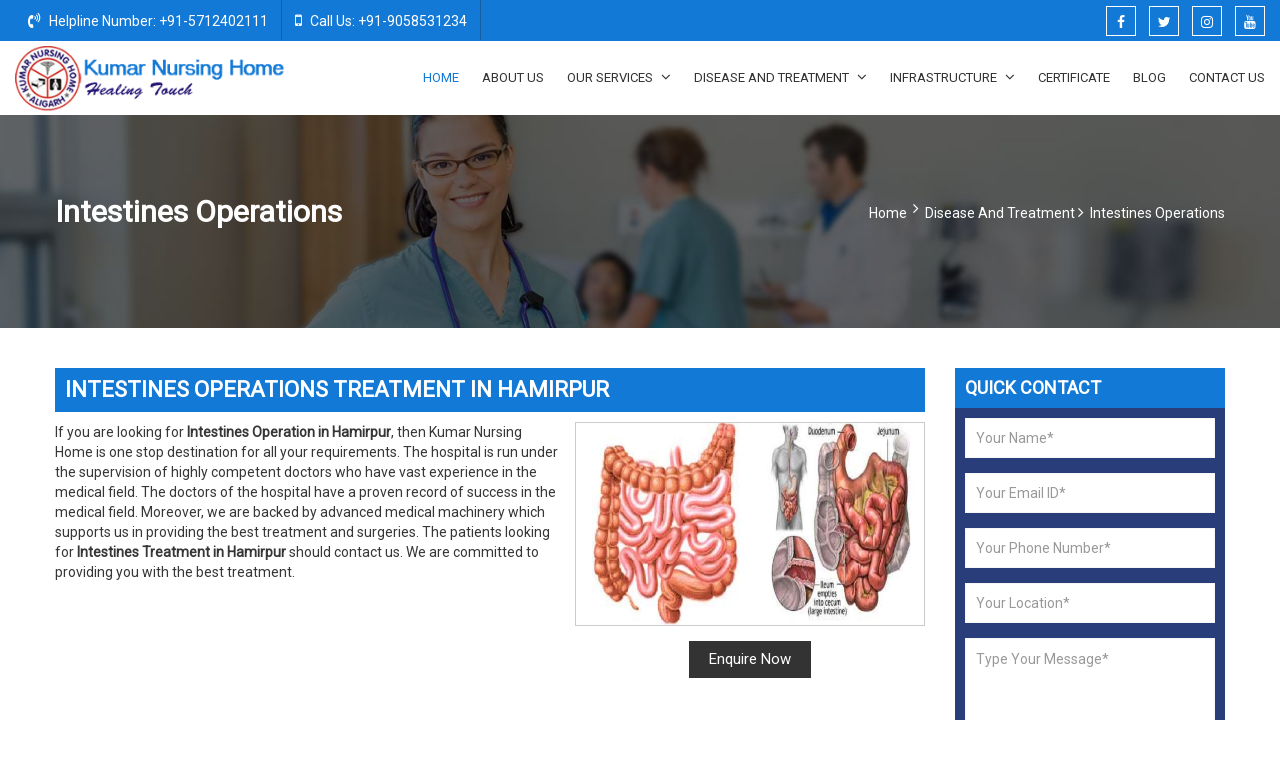

--- FILE ---
content_type: text/html; charset=UTF-8
request_url: https://www.kumarnursinghome.com/hamirpur/intestines-operations.htm
body_size: 60178
content:
<html>

<head>
    <meta http-equiv="Content-Type" content="text/html; charset=iso-8859-1">

    
        <title>Intestines Operation in Hamirpur, Intestines Treatment in Hamirpur</title>

    <meta name="keywords" content="Intestines Operations Operation in Hamirpur, Intestines Operations Treatment in Hamirpur, Intestines Operations Surgery in Hamirpur, Intestines Operations Diagnosis in Hamirpur, Best hospital for Intestines Operations Treatment in Hamirpur, Intestines Operations Treatment Cost in Hamirpur">

    <meta name="description" content="Looking for Intestines Operations Operation in Hamirpur? Kumar Nursing Home, Aligarh (UP) is the best Hospital for Intestines Operations Treatment at an affordable cost in Hamirpur. Book an appointment, Call at +91 571 240 2111">
        <meta name="viewport" content="width=device-width, initial-scale=1">
    <link rel="icon" href="https://www.kumarnursinghome.com/designer/images/favicon.ico">
    <link href="https://www.kumarnursinghome.com/designer/css/bootstrap.min.css" rel="stylesheet">
    <link href="https://fonts.googleapis.com/css?family=Roboto" rel="stylesheet">
    <link href="https://www.kumarnursinghome.com/designer/css/font-awesome.min.css" rel="stylesheet">
    <link href="https://www.kumarnursinghome.com/designer/css/animate.css" rel="stylesheet">
    <link href="https://www.kumarnursinghome.com/designer/js/owl.carousel/owl.carousel.css" rel="stylesheet" type="text/css">
    <link href="https://www.kumarnursinghome.com/designer/js/owl.carousel/owl.theme.css" rel="stylesheet" type="text/css">
    <link href="https://www.kumarnursinghome.com/designer/css/datepicker.css" rel="stylesheet">
    <link href="https://www.kumarnursinghome.com/designer/css/kumarnursinghome.css" rel="stylesheet">
    <link href="https://www.kumarnursinghome.com/designer/css/responsive.css" rel="stylesheet">
    <script src="https://www.kumarnursinghome.com/designer/js/jquery.min.js"></script>
</head>

<body>
    <a id="scroll-up" title="Go to Top"><i class="fa fa-angle-up"></i></a>
    <header class="header">
	<meta name="robots" content="ALL" />
	<meta name="revisit-after" content="2 days" />
	<meta name="generator" content="www.kumarnursinghome.com" />
	<meta name="author" content="Kumar Nursing Home" />
	<link rel="canonical" href="https://www.kumarnursinghome.com/hamirpur/intestines-operations.htm">
	<!-- Top bar -->
	<div class="topbar">
		<div class="container-fluid">
			<div class="row">
				<div class="col-lg-6  col-md-7 hidden-xs">
					<ul class="top-nav">
						<li><a><i class="fa fa-volume-control-phone"></i> Helpline Number: +91-5712402111</a></li>
						<li><a><i class="fa fa-mobile"></i> Call Us: +91-9058531234</a></li>
					</ul>
				</div>
				<div class="col-lg-6 col-md-5 col-xs-12 hidden-xs">

					<ul class="follow-us">
						<li><a href="https://www.facebook.com/Kumar-Nursing-Home-555444164874017/" target="_blank" title="Facebook"><i class="fa fa-facebook" aria-hidden="true"></i></a></li>
						<li><a href="https://twitter.com/KumarHome" title="Twitter" target="_blank"><i class="fa fa-twitter" aria-hidden="true"></i></a></li>
						<li><a href="https://www.instagram.com/kumarnursinghome/" title="instagram" target="_blank"><i class="fa fa-instagram" aria-hidden="true"></i></a></li>
						<li><a href="https://www.youtube.com/channel/UCxAD3z2tzcrF54wfO1JRmFg" title="Youtube" target="_blank"><i class="fa fa-youtube" aria-hidden="true"></i></a></li>
					</ul>
				</div>
			</div>
			<!--Start of Tawk.to Script-->
			<script type="text/javascript">
				var Tawk_API = Tawk_API || {},
					Tawk_LoadStart = new Date();
				(function() {
					var s1 = document.createElement("script"),
						s0 = document.getElementsByTagName("script")[0];
					s1.async = true;
					s1.src = 'https://embed.tawk.to/5b7e8fc5afc2c34e96e7d393/default';
					s1.charset = 'UTF-8';
					s1.setAttribute('crossorigin', '*');
					s0.parentNode.insertBefore(s1, s0);
				})();
			</script>
			<!--End of Tawk.to Script-->

		</div>
	</div>
	<div class="navigation_bar">
		<div class="container-fluid">
			<div class="row">
				<div class="col-xl-2 col-lg-3 col-md-3">
					<div class="logo">
						<a href="https://www.kumarnursinghome.com" title="Kumar Nursing Home"><img src="https://www.kumarnursinghome.com/designer/images/logo.png" alt="Kumar Nursing Home"></a>
					</div>
				</div>
				<meta name="google-site-verification" content="_K486V37dNveKhZIKHJGy8fF8bkGaP4WGIIENdzSOPU">
<script async src="https://www.googletagmanager.com/gtag/js?id=G-739SXB9QT6"></script>
<script>
  window.dataLayer = window.dataLayer || [];
  function gtag(){dataLayer.push(arguments);}
  gtag('js', new Date());

  gtag('config', 'G-739SXB9QT6');
</script>










				<div class="col-xl-10 col-lg-9 col-md-9">
					<div class="navigation">
						<div class="navbar"><button><i class="fa fa-bars"></i></button></div>
						<div class="menu">
							<ul class="nav">
								<li class="active"><a href="https://www.kumarnursinghome.com" title="Home">Home</a> </li>
								<li><a href="https://www.kumarnursinghome.com/about-us.htm" title="About Us">About Us</a></li>

																	
										<li class="cs-submenu"> <a href="https://www.kumarnursinghome.com/our-services.htm" title="Our Services"> Our Services <i class="fa fa-angle-down hidden-xs hidden-sm"></i></a>
																							<ul class="cs-dropdown">
																												<li><a href="https://www.kumarnursinghome.com/o-p-d-service.htm" title="O P D Service">O P D Service</a></li>
																												<li><a href="https://www.kumarnursinghome.com/indoor-facilities.htm" title="Indoor Facilities">Indoor Facilities</a></li>
																												<li><a href="https://www.kumarnursinghome.com/x-rays.htm" title="X Rays">X Rays</a></li>
																												<li><a href="https://www.kumarnursinghome.com/pathology.htm" title="Pathology">Pathology</a></li>
																												<li><a href="https://www.kumarnursinghome.com/physiotherapy.htm" title="Physiotherapy">Physiotherapy</a></li>
																												<li><a href="https://www.kumarnursinghome.com/t-p-a-services.htm" title="T P A Services">T P A Services</a></li>
																												<li><a href="https://www.kumarnursinghome.com/central-and-state-govt-medical-cases.htm" title="Central And State Govt Medical Cases">Central And State Govt Medical Cases</a></li>
																									</ul>
																					</li>
									

																	
										<li class="cs-submenu"> <a href="https://www.kumarnursinghome.com/hamirpur/disease-and-treatment.htm" title="Disease And Treatment"> Disease And Treatment <i class="fa fa-angle-down hidden-xs hidden-sm"></i></a>
																							<ul class="cs-dropdown">
																												<li class="cs-submenu"> <a href="https://www.kumarnursinghome.com/hamirpur/gallbladder-diseases.htm" title="Gallbladder Diseases">Gallbladder Diseases <i class="fa fa-angle-right hidden-xs hidden-sm"></i></a>
																<ul class="cs-dropdown">
																																				<li><a href="https://www.kumarnursinghome.com/hamirpur/gallbladder-stones.htm" title="Gallbladder Stones">Gallbladder Stones</a></li>
																																				<li><a href="https://www.kumarnursinghome.com/hamirpur/gallbladder-mucocoel.htm" title="Gallbladder Mucocoel">Gallbladder Mucocoel</a></li>
																																				<li><a href="https://www.kumarnursinghome.com/hamirpur/gallbladder-gangrene.htm" title="Gallbladder Gangrene">Gallbladder Gangrene</a></li>
																																				<li><a href="https://www.kumarnursinghome.com/hamirpur/cbd-stones.htm" title="CBD Stones">CBD Stones</a></li>
																																				<li class="cs-submenu"> <a href="https://www.kumarnursinghome.com/hamirpur/jaundice.htm" title="Jaundice">Jaundice <i class="fa fa-angle-right hidden-xs hidden-sm"></i></a>
																				<ul class="cs-dropdown">
																																											<li><a href="https://www.kumarnursinghome.com/hamirpur/medical-jaundice.htm" title="Medical Jaundice">Medical Jaundice</a></li>
																																											<li><a href="https://www.kumarnursinghome.com/hamirpur/surgical-jaundice.htm" title="Surgical Jaundice">Surgical Jaundice</a></li>
																																									</ul>
																			</li>
																																					<li><a href="https://www.kumarnursinghome.com/hamirpur/gangrene-of-gallbladder.htm" title="Gangrene Of Gallbladder">Gangrene Of Gallbladder</a></li>
																																				<li><a href="https://www.kumarnursinghome.com/hamirpur/gallstone-colic.htm" title="Gallstone Colic">Gallstone Colic</a></li>
																																				<li><a href="https://www.kumarnursinghome.com/hamirpur/laparoscopic-cholecystectomy.htm" title="Laparoscopic cholecystectomy">Laparoscopic cholecystectomy</a></li>
																																	</ul>
															</li>
																													<li><a href="https://www.kumarnursinghome.com/hamirpur/amoebic-liver-abscess.htm" title="Amoebic Liver Abscess">Amoebic Liver Abscess</a></li>
																												<li class="cs-submenu"> <a href="https://www.kumarnursinghome.com/hamirpur/testicular-surgery.htm" title="Testicular Surgery">Testicular Surgery <i class="fa fa-angle-right hidden-xs hidden-sm"></i></a>
																<ul class="cs-dropdown">
																																				<li><a href="https://www.kumarnursinghome.com/hamirpur/testicular-tumors.htm" title="Testicular Tumors">Testicular Tumors</a></li>
																																				<li><a href="https://www.kumarnursinghome.com/hamirpur/hydrocoel-surgeries.htm" title="Hydrocoel Surgeries">Hydrocoel Surgeries</a></li>
																																				<li><a href="https://www.kumarnursinghome.com/hamirpur/infantile-hydrocele.htm" title="Infantile Hydrocele">Infantile Hydrocele</a></li>
																																	</ul>
															</li>
																													<li class="cs-submenu"> <a href="https://www.kumarnursinghome.com/hamirpur/abdomen-cases.htm" title="Abdomen Cases">Abdomen Cases <i class="fa fa-angle-right hidden-xs hidden-sm"></i></a>
																<ul class="cs-dropdown">
																																				<li><a href="https://www.kumarnursinghome.com/hamirpur/abdominal-distension.htm" title="Abdominal Distension">Abdominal Distension</a></li>
																																				<li><a href="https://www.kumarnursinghome.com/hamirpur/splenic-rupture-and-haemorrhage.htm" title="Splenic Rupture And Haemorrhage">Splenic Rupture And Haemorrhage</a></li>
																																				<li><a href="https://www.kumarnursinghome.com/hamirpur/abdominal-colic.htm" title="Abdominal Colic">Abdominal Colic</a></li>
																																				<li><a href="https://www.kumarnursinghome.com/hamirpur/stomachache.htm" title="Stomachache">Stomachache</a></li>
																																				<li><a href="https://www.kumarnursinghome.com/hamirpur/renal-colic.htm" title="Renal Colic">Renal Colic</a></li>
																																				<li><a href="https://www.kumarnursinghome.com/hamirpur/ureteric-colic.htm" title="Ureteric Colic">Ureteric Colic</a></li>
																																				<li><a href="https://www.kumarnursinghome.com/hamirpur/epigastric-pain.htm" title="Epigastric Pain">Epigastric Pain</a></li>
																																				<li><a href="https://www.kumarnursinghome.com/hamirpur/gaseous-distension-of-the-abdomen.htm" title="Gaseous Distension of The Abdomen">Gaseous Distension of The Abdomen</a></li>
																																				<li><a href="https://www.kumarnursinghome.com/hamirpur/gas-formation.htm" title="Gas Formation">Gas Formation</a></li>
																																				<li><a href="https://www.kumarnursinghome.com/hamirpur/nausea-and-vomiting.htm" title="Nausea And Vomiting">Nausea And Vomiting</a></li>
																																				<li><a href="https://www.kumarnursinghome.com/hamirpur/loose-motions-diarrhoea.htm" title="Loose Motions Diarrhoea">Loose Motions Diarrhoea</a></li>
																																				<li><a href="https://www.kumarnursinghome.com/hamirpur/constipation.htm" title="Constipation">Constipation</a></li>
																																				<li><a href="https://www.kumarnursinghome.com/hamirpur/colitis.htm" title="Colitis">Colitis</a></li>
																																				<li><a href="https://www.kumarnursinghome.com/hamirpur/acidity.htm" title="Acidity">Acidity</a></li>
																																	</ul>
															</li>
																													<li class="cs-submenu"> <a href="https://www.kumarnursinghome.com/hamirpur/oral-cavity-and-parotid-gland.htm" title="Oral Cavity And Parotid Gland">Oral Cavity And Parotid Gland <i class="fa fa-angle-right hidden-xs hidden-sm"></i></a>
																<ul class="cs-dropdown">
																																				<li><a href="https://www.kumarnursinghome.com/hamirpur/cheek-ulcers.htm" title="Cheek Ulcers">Cheek Ulcers</a></li>
																																				<li><a href="https://www.kumarnursinghome.com/hamirpur/tongue-tie.htm" title="Tongue Tie">Tongue Tie</a></li>
																																				<li><a href="https://www.kumarnursinghome.com/hamirpur/tongue-bite.htm" title="Tongue Bite">Tongue Bite</a></li>
																																	</ul>
															</li>
																													<li class="cs-submenu"> <a href="https://www.kumarnursinghome.com/hamirpur/intestines-operations.htm" title="Intestines Operations">Intestines Operations <i class="fa fa-angle-right hidden-xs hidden-sm"></i></a>
																<ul class="cs-dropdown">
																																				<li><a href="https://www.kumarnursinghome.com/hamirpur/intestines-bypass-operations.htm" title="Intestines Bypass Operations">Intestines Bypass Operations</a></li>
																																				<li><a href="https://www.kumarnursinghome.com/hamirpur/intestinal-obstruction.htm" title="Intestinal Obstruction">Intestinal Obstruction</a></li>
																																				<li><a href="https://www.kumarnursinghome.com/hamirpur/intestinal-adhesions-tubercular.htm" title="Intestinal Adhesions Tubercular">Intestinal Adhesions Tubercular</a></li>
																																				<li><a href="https://www.kumarnursinghome.com/hamirpur/appendicitis.htm" title="Appendicitis">Appendicitis</a></li>
																																	</ul>
															</li>
																													<li class="cs-submenu"> <a href="https://www.kumarnursinghome.com/hamirpur/gastrointestinal-perforation-and-peritonitis.htm" title="Gastrointestinal Perforation And Peritonitis">Gastrointestinal Perforation And Peritonitis <i class="fa fa-angle-right hidden-xs hidden-sm"></i></a>
																<ul class="cs-dropdown">
																																				<li><a href="https://www.kumarnursinghome.com/hamirpur/bowel-perforations.htm" title="Bowel Perforations">Bowel Perforations</a></li>
																																				<li><a href="https://www.kumarnursinghome.com/hamirpur/duodenal-perforation.htm" title="Duodenal Perforation">Duodenal Perforation</a></li>
																																				<li><a href="https://www.kumarnursinghome.com/hamirpur/small-bowel-perforations.htm" title="Small Bowel Perforations">Small Bowel Perforations</a></li>
																																	</ul>
															</li>
																													<li class="cs-submenu"> <a href="https://www.kumarnursinghome.com/hamirpur/kidney-ureter-and-prostate-gland.htm" title="Kidney Ureter And Prostate Gland">Kidney Ureter And Prostate Gland <i class="fa fa-angle-right hidden-xs hidden-sm"></i></a>
																<ul class="cs-dropdown">
																																				<li><a href="https://www.kumarnursinghome.com/hamirpur/kidney-stones.htm" title="Kidney Stones">Kidney Stones</a></li>
																																				<li><a href="https://www.kumarnursinghome.com/hamirpur/ureteric-stone.htm" title="Ureteric Stone">Ureteric Stone</a></li>
																																				<li><a href="https://www.kumarnursinghome.com/hamirpur/urinary-bladder-stones.htm" title="Urinary Bladder Stones">Urinary Bladder Stones</a></li>
																																				<li><a href="https://www.kumarnursinghome.com/hamirpur/prostate-gland-enlargement-b-p-h.htm" title="Prostate Gland Enlargement B P H">Prostate Gland Enlargement B P H</a></li>
																																				<li><a href="https://www.kumarnursinghome.com/hamirpur/urinary-retention.htm" title="Urinary Retention">Urinary Retention</a></li>
																																				<li><a href="https://www.kumarnursinghome.com/hamirpur/phimosis-circumcision.htm" title="Phimosis Circumcision">Phimosis Circumcision</a></li>
																																	</ul>
															</li>
																													<li><a href="https://www.kumarnursinghome.com/hamirpur/ovarian-cyst.htm" title="Ovarian Cyst">Ovarian Cyst</a></li>
																												<li class="cs-submenu"> <a href="https://www.kumarnursinghome.com/hamirpur/hernia-surgeries.htm" title="Hernia Surgeries">Hernia Surgeries <i class="fa fa-angle-right hidden-xs hidden-sm"></i></a>
																<ul class="cs-dropdown">
																																				<li><a href="https://www.kumarnursinghome.com/hamirpur/direct-inguinal-hernia-surgery.htm" title="Direct Inguinal Hernia Surgery">Direct Inguinal Hernia Surgery</a></li>
																																				<li><a href="https://www.kumarnursinghome.com/hamirpur/indirect-inguinal-hernia-surgery.htm" title="Indirect Inguinal Hernia Surgery">Indirect Inguinal Hernia Surgery</a></li>
																																				<li><a href="https://www.kumarnursinghome.com/hamirpur/pediatric-hernia-surgery.htm" title="Pediatric Hernia Surgery">Pediatric Hernia Surgery</a></li>
																																				<li><a href="https://www.kumarnursinghome.com/hamirpur/obstructed-inguinal-hernia.htm" title="Obstructed Inguinal Hernia">Obstructed Inguinal Hernia</a></li>
																																				<li><a href="https://www.kumarnursinghome.com/hamirpur/strangulated-inguinal-hernia.htm" title="Strangulated Inguinal Hernia">Strangulated Inguinal Hernia</a></li>
																																				<li><a href="https://www.kumarnursinghome.com/hamirpur/umbilical-hernia.htm" title="Umbilical Hernia">Umbilical Hernia</a></li>
																																	</ul>
															</li>
																													<li><a href="https://www.kumarnursinghome.com/hamirpur/amoebic-colitis.htm" title="Amoebic Colitis">Amoebic Colitis</a></li>
																												<li><a href="https://www.kumarnursinghome.com/hamirpur/piles-operations.htm" title="Piles Operations">Piles Operations</a></li>
																												<li><a href="https://www.kumarnursinghome.com/hamirpur/fistulas-and-anal-fissures.htm" title="Fistulas And Anal Fissures">Fistulas And Anal Fissures</a></li>
																												<li><a href="https://www.kumarnursinghome.com/hamirpur/breast-and-thyroid-gland-tumors.htm" title="Breast And Thyroid Gland Tumors">Breast And Thyroid Gland Tumors</a></li>
																												<li><a href="https://www.kumarnursinghome.com/hamirpur/cysts-operation-all-cysts-and-over-growths.htm" title="Cysts Operation all Cysts And Over Growths">Cysts Operation all Cysts And Over Growths</a></li>
																												<li><a href="https://www.kumarnursinghome.com/hamirpur/accidental-cases.htm" title="Accidental Cases">Accidental Cases</a></li>
																												<li><a href="https://www.kumarnursinghome.com/hamirpur/pancreatitis.htm" title="Pancreatitis">Pancreatitis</a></li>
																												<li><a href="https://www.kumarnursinghome.com/hamirpur/fibroids-uterus.htm" title="Fibroids Uterus">Fibroids Uterus</a></li>
																												<li class="cs-submenu"> <a href="https://www.kumarnursinghome.com/hamirpur/acid-peptic-disease.htm" title="Acid Peptic Disease">Acid Peptic Disease <i class="fa fa-angle-right hidden-xs hidden-sm"></i></a>
																<ul class="cs-dropdown">
																																				<li><a href="https://www.kumarnursinghome.com/hamirpur/peptic-ulcer.htm" title="Peptic Ulcer">Peptic Ulcer</a></li>
																																	</ul>
															</li>
																										</ul>
																					</li>
									

																	
										<li class="cs-submenu"> <a href="https://www.kumarnursinghome.com/infrastructure.htm" title="Infrastructure"> Infrastructure <i class="fa fa-angle-down hidden-xs hidden-sm"></i></a>
																							<ul class="cs-dropdown">
																												<li><a href="https://www.kumarnursinghome.com/major-operation-theatre.htm" title="Major Operation Theatre">Major Operation Theatre</a></li>
																												<li><a href="https://www.kumarnursinghome.com/minor-operation-theatre.htm" title="Minor Operation Theatre">Minor Operation Theatre</a></li>
																												<li><a href="https://www.kumarnursinghome.com/i-c-c-u-surgical.htm" title="I C C U Surgical">I C C U Surgical</a></li>
																												<li><a href="https://www.kumarnursinghome.com/resident-doctor-whole-time.htm" title="Resident Doctor whole Time">Resident Doctor whole Time</a></li>
																												<li><a href="https://www.kumarnursinghome.com/x-ray-facility.htm" title="X ray Facility">X ray Facility</a></li>
																												<li><a href="https://www.kumarnursinghome.com/pathological-laboratory.htm" title="Pathological Laboratory">Pathological Laboratory</a></li>
																												<li><a href="https://www.kumarnursinghome.com/physiotherapy-centre.htm" title="Physiotherapy Centre">Physiotherapy Centre</a></li>
																									</ul>
																					</li>
									

								
								<li><a href="https://www.kumarnursinghome.com/certificates.htm" title="Certificate">Certificate</a></li>
								<li><a href="https://www.kumarnursinghome.com/blog.htm" title="Blog">Blog</a></li>
								<li><a href="https://www.kumarnursinghome.com/contact.htm" title="Contact Us">Contact Us</a></li>
							</ul>
						</div>
					</div>
				</div>
			</div>
		</div>
	</div>
</header>    <div class="clearfix"></div>

    <section class="breadcrumb-area"
        style="background-image: url('https://www.kumarnursinghome.com/designer/images/services/service.jpg');">
        <div class="container">
            <div class="row">
                <div class="col-lg-12">
                    <div class="title float-left wow fadeInDown animated" data-wow-delay=".1s">
                        <h1>Intestines Operations</h1>
                    </div>
                    <div class="breadcrumb-menu float-right hidden-xs wow fadeInDown animated" data-wow-delay=".1s">
                        <ul>
                            <li><a href="https://www.kumarnursinghome.com">Home</a></li>
                            <li><i class="fa fa-angle-right"></i></li>
                                                                                                                <li>
                                <a href="https://www.kumarnursinghome.com/hamirpur/disease-and-treatment.htm"
                                    title="Disease And Treatment">
                                    Disease And Treatment&nbsp;<i class="fa fa-angle-right"></i>
                                </a>
                            </li>
                                                        <li>Intestines Operations</li>
                        </ul>
                    </div>
                </div>
            </div>
        </div>
    </section>

    <section class="services-page">
        <div class="container">
            <div class="row">
                                <div class="col-lg-9 col-md-9 col-sm-9 col-xs-12 wow fadeInDown animated" data-wow-delay=".1s">
                    <div class="services-page_heading">
                                                <h2>Intestines Operations Treatment in Hamirpur</h2>
                                            </div>
                    <div class="details-image">
                        <a href="javascript:void()" class="enq16" data-toggle="modal"
                            data-target="#productID"
                            onclick="$('#catID').val('16');
                                 $('#catName').val('Intestines Operations');
                                 $('.catName').html('Intestines Operations'); $('.catDesc').html('State-of-the-art technology at Kumar Nursing Home has helped the patients suffering from Intestinal ailments to get sure treatment. The doctors at the nursing home are well-versed with the know-how and practical knowledge on the respective domain. The Intestines Operations are conducted under the supervision of the experienced doctors.'); $('.catImg').attr('src',$('.mycatimg_16').attr('src'));">
                            <img src="https://www.kumarnursinghome.com/uploaded-files/category-images/Intestines-Operations.jpg"
                                alt="Intestines Operations"
                                class="img-responsive mycatimg_16"
                                title="Intestines Operations">
                            <span class="details-en" title="Enquire Now">Enquire Now</span></a>
                    </div>
                    If you are looking for&nbsp;<b>Intestines Operation&nbsp;in Hamirpur</b>, then Kumar Nursing Home is one stop destination for all your requirements. The hospital is run under the supervision of highly competent doctors who have vast experience in the medical field. The doctors of the hospital have a proven record of success in the medical field. Moreover, we are backed by advanced medical machinery which supports us in providing the best treatment and surgeries. The patients looking for&nbsp;<b>Intestines Treatment&nbsp;in Hamirpur</b> should contact us. We are committed to providing you with the best treatment.                    <div class="clearfix"></div>
                    <div class="row">
                                                <div class="col-lg-4 col-md-4 col-sm-4 col-xs-12 wow fadeInDown animated" data-wow-delay=".2s">
                            <div class="service-1">
                                <a href="https://www.kumarnursinghome.com/hamirpur/intestinal-adhesions-tubercular.htm"
                                    title="Intestinal Adhesions Tubercular Treatment in Hamirpur">
                                    <div class="image">
                                        <img src="https://www.kumarnursinghome.com/uploaded-files/category-images/thumbs/Intestinal-Adhesions-Tubercular.jpg"
                                            alt="Intestinal Adhesions Tubercular Treatment in Hamirpur"
                                            title="Intestinal Adhesions Tubercular Treatment in Hamirpur">
                                    </div>
                                    <div class="service-1_describe">
                                        <h3>Intestinal Adhesions Tubercular</h3>
                                        <p>
                                            If you are looking for <b>Intestinal Adhesions Tubercular Treatment in Hamirpur</b>, then Kumar Nursing Home is one stop destination for all your requirements. The hospital is run under the supervision of highly compet
                                        </p>
                                        <span>Read More</span>
                                    </div>
                                </a>
                            </div>
                        </div>
                                                <div class="col-lg-4 col-md-4 col-sm-4 col-xs-12 wow fadeInDown animated" data-wow-delay=".2s">
                            <div class="service-1">
                                <a href="https://www.kumarnursinghome.com/hamirpur/intestines-bypass-operations.htm"
                                    title="Intestines Bypass Operations Treatment in Hamirpur">
                                    <div class="image">
                                        <img src="https://www.kumarnursinghome.com/uploaded-files/category-images/thumbs/Intestines-Bypass-Operations.jpg"
                                            alt="Intestines Bypass Operations Treatment in Hamirpur"
                                            title="Intestines Bypass Operations Treatment in Hamirpur">
                                    </div>
                                    <div class="service-1_describe">
                                        <h3>Intestines Bypass Operations</h3>
                                        <p>
                                            If you are looking for&nbsp;<b>Intestines Bypass Operation&nbsp;in Hamirpur</b>, then Kumar Nursing Home is one stop destination for all your requirements. The hospital is run under the supervision of highly co
                                        </p>
                                        <span>Read More</span>
                                    </div>
                                </a>
                            </div>
                        </div>
                                                <div class="col-lg-4 col-md-4 col-sm-4 col-xs-12 wow fadeInDown animated" data-wow-delay=".2s">
                            <div class="service-1">
                                <a href="https://www.kumarnursinghome.com/hamirpur/intestinal-obstruction.htm"
                                    title="Intestinal Obstruction Treatment in Hamirpur">
                                    <div class="image">
                                        <img src="https://www.kumarnursinghome.com/uploaded-files/category-images/thumbs/Intestinal-Obstruction.jpg"
                                            alt="Intestinal Obstruction Treatment in Hamirpur"
                                            title="Intestinal Obstruction Treatment in Hamirpur">
                                    </div>
                                    <div class="service-1_describe">
                                        <h3>Intestinal Obstruction</h3>
                                        <p>
                                            If you are looking for&nbsp;<b>Intestinal Obstruction Treatment in Hamirpur</b>, then Kumar Nursing Home is one stop destination for all your requirements. The hospital is run under the supervision of highly compet
                                        </p>
                                        <span>Read More</span>
                                    </div>
                                </a>
                            </div>
                        </div>
                                                <div class="col-lg-4 col-md-4 col-sm-4 col-xs-12 wow fadeInDown animated" data-wow-delay=".2s">
                            <div class="service-1">
                                <a href="https://www.kumarnursinghome.com/hamirpur/appendicitis.htm"
                                    title="Appendicitis Treatment in Hamirpur">
                                    <div class="image">
                                        <img src="https://www.kumarnursinghome.com/uploaded-files/category-images/thumbs/Appendicitis.jpg"
                                            alt="Appendicitis Treatment in Hamirpur"
                                            title="Appendicitis Treatment in Hamirpur">
                                    </div>
                                    <div class="service-1_describe">
                                        <h3>Appendicitis</h3>
                                        <p>
                                            If you are looking for <b>Appendicitis Treatment in Hamirpur</b>, then Kumar Nursing Home is one stop destination for all your requirements. The hospital is run under the supervision of highly competent doctors who hav
                                        </p>
                                        <span>Read More</span>
                                    </div>
                                </a>
                            </div>
                        </div>
                        
                    </div>

                </div>
                                <div class="col-lg-3 col-md-3 col-sm-3 col-xs-12">
<div class="sidebar-box">
<div class="single-sidebar">
    <div class="title">
        <h2>Quick Contact</h2>
    </div>
    <div class="contact-box">
        <form class="quick-contact-form" name="contact-form" id="contact-form" method="post">
            <div id="status_response"></div>
            <div class="form-group">
                <input class="form-control" type="text" placeholder="Your Name*" name="enqname" id="enqname"
                    onKeyPress="return isalphaKey(event)" value="" required>
            </div>
            <div class="form-group">
                <input class="form-control" type="email" placeholder="Your Email ID*" name="enqemail" id="enqemail"
                    value="" required>
            </div>
            <div class="form-group">
                <input class="form-control" type="text" placeholder="Your Phone Number*" name="enqmobile" id="enqmobile"
                    value="" onkeyup="if (/\D/g.test(this.value))
                    this.value = this.value.replace(/\D/g, '')" maxlength="10" required>
            </div>
            <div class="form-group">
                <input class="form-control" type="text" placeholder="Your Location*" name="enqlocations"
                    value="" id="enqlocations" autocomplete="off"
                    required>
            </div>
            <div class="form-group">
                <textarea class="form-control" placeholder="Type Your Message*" name="enqmessage" id="enqmessage"
                    onKeyPress="return isalphaNumericKey(event)" onkeyup="isURL(this);"
                    required></textarea>
            </div>
            <div class="form-group">
                <button class="quick-contact-btn" type="submit" name="contactus_enq" id="contactus_enq">Submit</button>
            </div>
        </form>
    </div>

</div>

<script src="https://code.jquery.com/jquery-3.6.0.min.js"></script>

<script>
$(document).ready(function() {

    $('#contactus_enq').click(function(e) {
        //alert("Hello! I am an alert box!!");
        e.preventDefault();
        var wname = $('#enqname').val();
        var wphone = $('#enqmobile').val();
        var wemail = $('#enqemail').val();
        var wenqlocation = $('#enqlocation').val();
        var wmessage = $('#enqmessage').val();
        $.ajax({
            url: "https://www.kumarnursinghome.com/enquiry-form.php",

            data: $('#contact-form').serialize(),
            type: "POST",
            success: function(data) {
                if (data == 'success') {
                    $('#status_response').html(
                        '<div class="alert alert-success"> Enquiry Submitted successfully</div>'
                        );
                    $('#contact-form').trigger('reset');


                } else {
                    $('#status_response').html(data);

                }
            }

        })

    })
})
</script>
<script>
function isNumber(evt) {
    evt = (evt) ? evt : window.event;
    var charCode = (evt.which) ? evt.which : evt.keyCode;
    if (charCode > 31 && (charCode < 48 || charCode > 57)) {
        return false;
    }
    return true;
}
</script>  
     <div class="single-sidebar">
<div class="title">
    
<h2>Our Services</h2>
</div>
<div class="service-list-box">        
<ul class="page-links">
  <li><a href="https://www.kumarnursinghome.com/hamirpur/o-p-d-service.htm" title="O P D Service">O P D Service</a></li>
 <li><a href="https://www.kumarnursinghome.com/hamirpur/indoor-facilities.htm" title="Indoor Facilities">Indoor Facilities</a></li>
 <li><a href="https://www.kumarnursinghome.com/hamirpur/x-rays.htm" title="X Rays">X Rays</a></li>
 <li><a href="https://www.kumarnursinghome.com/hamirpur/pathology.htm" title="Pathology">Pathology</a></li>
 <li><a href="https://www.kumarnursinghome.com/hamirpur/physiotherapy.htm" title="Physiotherapy">Physiotherapy</a></li>
 <li><a href="https://www.kumarnursinghome.com/hamirpur/t-p-a-services.htm" title="T P A Services">T P A Services</a></li>
 <li><a href="https://www.kumarnursinghome.com/hamirpur/central-and-state-govt-medical-cases.htm" title="Central And State Govt Medical Cases">Central And State Govt Medical Cases</a></li>
 </ul>
</div>
   
</div>
    <div class="single-sidebar">
<div class="title">
    
<h2>Disease And Treatment</h2>
</div>
<div class="service-list-box">        
<ul class="page-links">
  <li><a href="https://www.kumarnursinghome.com/hamirpur/gallbladder-diseases.htm" title="Gallbladder Diseases">Gallbladder Diseases</a></li>
 <li><a href="https://www.kumarnursinghome.com/hamirpur/amoebic-liver-abscess.htm" title="Amoebic Liver Abscess">Amoebic Liver Abscess</a></li>
 <li><a href="https://www.kumarnursinghome.com/hamirpur/testicular-surgery.htm" title="Testicular Surgery">Testicular Surgery</a></li>
 <li><a href="https://www.kumarnursinghome.com/hamirpur/abdomen-cases.htm" title="Abdomen Cases">Abdomen Cases</a></li>
 <li><a href="https://www.kumarnursinghome.com/hamirpur/oral-cavity-and-parotid-gland.htm" title="Oral Cavity And Parotid Gland">Oral Cavity And Parotid Gland</a></li>
 <li><a href="https://www.kumarnursinghome.com/hamirpur/intestines-operations.htm" title="Intestines Operations">Intestines Operations</a></li>
 <li><a href="https://www.kumarnursinghome.com/hamirpur/gastrointestinal-perforation-and-peritonitis.htm" title="Gastrointestinal Perforation And Peritonitis">Gastrointestinal Perforation And Peritonitis</a></li>
 <li><a href="https://www.kumarnursinghome.com/hamirpur/kidney-ureter-and-prostate-gland.htm" title="Kidney Ureter And Prostate Gland">Kidney Ureter And Prostate Gland</a></li>
 <li><a href="https://www.kumarnursinghome.com/hamirpur/ovarian-cyst.htm" title="Ovarian Cyst">Ovarian Cyst</a></li>
 <li><a href="https://www.kumarnursinghome.com/hamirpur/hernia-surgeries.htm" title="Hernia Surgeries">Hernia Surgeries</a></li>
 <li><a href="https://www.kumarnursinghome.com/hamirpur/amoebic-colitis.htm" title="Amoebic Colitis">Amoebic Colitis</a></li>
 <li><a href="https://www.kumarnursinghome.com/hamirpur/piles-operations.htm" title="Piles Operations">Piles Operations</a></li>
 <li><a href="https://www.kumarnursinghome.com/hamirpur/fistulas-and-anal-fissures.htm" title="Fistulas And Anal Fissures">Fistulas And Anal Fissures</a></li>
 <li><a href="https://www.kumarnursinghome.com/hamirpur/breast-and-thyroid-gland-tumors.htm" title="Breast And Thyroid Gland Tumors">Breast And Thyroid Gland Tumors</a></li>
 <li><a href="https://www.kumarnursinghome.com/hamirpur/cysts-operation-all-cysts-and-over-growths.htm" title="Cysts Operation all Cysts And Over Growths">Cysts Operation all Cysts And Over Growths</a></li>
 <li><a href="https://www.kumarnursinghome.com/hamirpur/accidental-cases.htm" title="Accidental Cases">Accidental Cases</a></li>
 <li><a href="https://www.kumarnursinghome.com/hamirpur/pancreatitis.htm" title="Pancreatitis">Pancreatitis</a></li>
 <li><a href="https://www.kumarnursinghome.com/hamirpur/fibroids-uterus.htm" title="Fibroids Uterus">Fibroids Uterus</a></li>
 <li><a href="https://www.kumarnursinghome.com/hamirpur/acid-peptic-disease.htm" title="Acid Peptic Disease">Acid Peptic Disease</a></li>
 </ul>
</div>
   
</div>
    <div class="single-sidebar">
<div class="title">
    
<h2>Infrastructure</h2>
</div>
<div class="service-list-box">        
<ul class="page-links">
  <li><a href="https://www.kumarnursinghome.com/hamirpur/major-operation-theatre.htm" title="Major Operation Theatre">Major Operation Theatre</a></li>
 <li><a href="https://www.kumarnursinghome.com/hamirpur/minor-operation-theatre.htm" title="Minor Operation Theatre">Minor Operation Theatre</a></li>
 <li><a href="https://www.kumarnursinghome.com/hamirpur/i-c-c-u-surgical.htm" title="I C C U Surgical">I C C U Surgical</a></li>
 <li><a href="https://www.kumarnursinghome.com/hamirpur/resident-doctor-whole-time.htm" title="Resident Doctor whole Time">Resident Doctor whole Time</a></li>
 <li><a href="https://www.kumarnursinghome.com/hamirpur/x-ray-facility.htm" title="X ray Facility">X ray Facility</a></li>
 <li><a href="https://www.kumarnursinghome.com/hamirpur/pathological-laboratory.htm" title="Pathological Laboratory">Pathological Laboratory</a></li>
 <li><a href="https://www.kumarnursinghome.com/hamirpur/physiotherapy-centre.htm" title="Physiotherapy Centre">Physiotherapy Centre</a></li>
 </ul>
</div>
   
</div>
    </div>              
</div>
             </div>
        </div>
    </section>
     
<footer>
    <div class="footer_inner">
        <div class="container">
            <div class="row">
                <div class="col-lg-3 col-md-3 wow fadeInDown animated" data-wow-delay=".3s">
                    <h4>About Kumar Nursing Home</h4>
                    <img class="img-responsive" src="https://www.kumarnursinghome.com/designer/images/footer-logo.png"
                        alt="Kumar Nursing Home" title="Kumar Nursing Home">
                    <p><p>The foundation stone of <strong>Kumar Nursing Home</strong> was laid down in the year 1989, with the aim to provide comprehensive...</p>
                    <a href="https://www.kumarnursinghome.com/about-us.htm" class="read-more">Read More</a>
                </div>
                                <div class="col-lg-3 col-md-3 wow fadeInDown animated" data-wow-delay=".3s">
                    <h4>Our Services</h4>
                    <ul class="footer-links">
                                                                        <li><a href="https://www.kumarnursinghome.com/o-p-d-service.htm"
                                title="O P D Service"><i
                                    class="fa fa-caret-right"></i>O P D Service</a></li>
                                                                                                <li><a href="https://www.kumarnursinghome.com/indoor-facilities.htm"
                                title="Indoor Facilities"><i
                                    class="fa fa-caret-right"></i>Indoor Facilities</a></li>
                                                                                                <li><a href="https://www.kumarnursinghome.com/x-rays.htm"
                                title="X Rays"><i
                                    class="fa fa-caret-right"></i>X Rays</a></li>
                                                                                                <li><a href="https://www.kumarnursinghome.com/pathology.htm"
                                title="Pathology"><i
                                    class="fa fa-caret-right"></i>Pathology</a></li>
                                                                                                <li><a href="https://www.kumarnursinghome.com/physiotherapy.htm"
                                title="Physiotherapy"><i
                                    class="fa fa-caret-right"></i>Physiotherapy</a></li>
                                                                                                <li><a href="https://www.kumarnursinghome.com/t-p-a-services.htm"
                                title="T P A Services"><i
                                    class="fa fa-caret-right"></i>T P A Services</a></li>
                                                                        <li><a href="https://www.kumarnursinghome.com/our-services.htm"
                                title="View More"><i class="fa fa-caret-right"></i>View More</a></li>
                    </ul>
                </div>
                                <div class="col-lg-3 col-md-3 wow fadeInDown animated" data-wow-delay=".3s">
                    <h4>Disease And Treatment</h4>
                    <ul class="footer-links">
                                                                        <li><a href="https://www.kumarnursinghome.com/hamirpur/gallbladder-diseases.htm"
                                title="Gallbladder Diseases Treatment in Hamirpur"><i
                                    class="fa fa-caret-right"></i>Gallbladder Diseases</a></li>
                                                                                                <li><a href="https://www.kumarnursinghome.com/hamirpur/amoebic-liver-abscess.htm"
                                title="Amoebic Liver Abscess Treatment in Hamirpur"><i
                                    class="fa fa-caret-right"></i>Amoebic Liver Abscess</a></li>
                                                                                                <li><a href="https://www.kumarnursinghome.com/hamirpur/testicular-surgery.htm"
                                title="Testicular Surgery Treatment in Hamirpur"><i
                                    class="fa fa-caret-right"></i>Testicular Surgery</a></li>
                                                                                                <li><a href="https://www.kumarnursinghome.com/hamirpur/abdomen-cases.htm"
                                title="Abdomen Cases Treatment in Hamirpur"><i
                                    class="fa fa-caret-right"></i>Abdomen Cases</a></li>
                                                                                                <li><a href="https://www.kumarnursinghome.com/hamirpur/oral-cavity-and-parotid-gland.htm"
                                title="Oral Cavity And Parotid Gland Treatment in Hamirpur"><i
                                    class="fa fa-caret-right"></i>Oral Cavity And Parotid Gland</a></li>
                                                                                                <li><a href="https://www.kumarnursinghome.com/hamirpur/intestines-operations.htm"
                                title="Intestines Operations Treatment in Hamirpur"><i
                                    class="fa fa-caret-right"></i>Intestines Operations</a></li>
                                                                        <li><a href="https://www.kumarnursinghome.com/disease-and-treatment.htm"
                                title="View More"><i class="fa fa-caret-right"></i>View More</a></li>
                    </ul>
                </div>
                

                <div class="col-lg-3 col-md-3 wow fadeInDown animated" data-wow-delay=".3s">
                    <h4>Contact Us</h4>
                    <div class="footer-contact">
                        <p><i class="fa fa-map-marker"></i> 2/493, Ramghat Road, Vishnupuri, New Vishnupuri, Aligarh, Uttar Pradesh 202001, India<br>
                            <i class="fa fa-phone"></i> Call Us: +91-9058531234<br>
                            <i class="fa fa-volume-control-phone"></i> Helpline Number:
                            +91-5712402111                        </p>
                    </div>
                    <h4>Follow us at:</h4>
                    <ul class="social-icons">
                        <li><a href="https://www.facebook.com/Kumar-Nursing-Home-555444164874017/" target="_blank"
                                title="Facebook"><i class="fa fa-facebook" aria-hidden="true"></i></a></li>
                        <li><a href="https://twitter.com/KumarHome" title="Twitter" target="_blank"><i
                                    class="fa fa-twitter" aria-hidden="true"></i></a></li>
                        <li><a href="https://www.instagram.com/kumarnursinghome/" title="instagram" target="_blank"><i
                                    class="fa fa-instagram" aria-hidden="true"></i></a></li>
                        <li><a href="https://www.youtube.com/channel/UCxAD3z2tzcrF54wfO1JRmFg" title="Youtube"
                                target="_blank"><i class="fa fa-youtube" aria-hidden="true"></i></a></li>
                    </ul>
                </div>
            </div>
        </div>
    </div>
    <div class="quick_links">
        <div class="container">
            <ul>
                <li><a href="https://www.kumarnursinghome.com" title="Home">Home</a><span>::</span></li>
                <li><a href="https://www.kumarnursinghome.com/about-us.htm" title="About Us">About Us</a><span>::</span></li>
                <li><a href="https://www.kumarnursinghome.com/our-services.htm" title="Our Services">Our Services</a><span>::</span>
                </li>
                <li><a href="https://www.kumarnursinghome.com/hamirpur/disease-and-treatment.htm"
                        title="Disease & Treatment">Disease &amp; Treatment</a><span>::</span></li>
                <li><a href="https://www.kumarnursinghome.com/infrastructure.htm"
                        title="Infrastructure">Infrastructure</a><span>::</span></li>
                <li><a href="https://www.kumarnursinghome.com/certificates.htm" title="Certificates">Certificates</a><span>::</span>
                </li>
                <li><a href="https://www.kumarnursinghome.com/blog.htm" title="Blog">Blog</a><span>::</span></li>
                <li><a href="https://www.kumarnursinghome.com/contact.htm" title="Contact Us">Contact Us</a><span>::</span></li>
                <li><a href="https://www.kumarnursinghome.com/market-area.htm" title="Market Area">Market Area</a><span></span></li>
            
            </ul>

        </div>
    </div>
    <div class="copy">
        <div class="container">
            <div class="row">
                <div class="col-lg-12 col-md-12">© 2018 Kumar Nursing Home. All Right Reserved. Designed & Promoted by
                    Webpulse - <a href="http://www.webpulseindia.com" target="_blank"
                        title="Web Designing Company Delhi" style="display: inline"> Web Designing Company India </a>
                </div>
            </div>
        </div>
    </div>
</footer>
<div class="modal fade" id="productID" tabindex="-1" role="dialog" aria-labelledby="myModalLabel" aria-hidden="true">
    <div class="modal-dialog">
        <div class="modal-content">
            <div class="modal-header">
                <button type="button" class="close" data-dismiss="modal" aria-hidden="true">&times;</button>
                <h4 class="modal-title" id="myModalLabel">Enquire Now</h4>
            </div>
            <div class="modal-body">

                <form id="contact-form1" action="#" method="post">
                    <script src="https://www.google.com/recaptcha/api.js"></script>
                                                            <div class="row">
                        <div class="col-lg-6 col-md-6">
                            <div id="modal_enquire_details" class="image-enquire">
                                <img class="img-responsive catImg"
                                    src="https://www.kumarnursinghome.com/designer/images/logo.png" alt="img" title="">
                                <h4><span class="catName">Product Name</span></h4>
                                <div class="catDesc"></div>
                            </div>
                        </div>
                        <div class="col-lg-6">

                            <input class="form-control" type="hidden" name="prodID" id="catID">

                            <input class="form-control" type="text" placeholder="Your Name*" name="name"
                                value="" required>

                            <input class="form-control" type="email" placeholder="Your Email ID*" name="email"
                                value="" required>


                            <input class="form-control" type="text" placeholder="Your Phone Number*" name="mobile"
                                value="+91-9058531234" onkeyup="if (/\D/g.test(this.value))
                    this.value = this.value.replace(/\D/g, '')" maxlength="10" required>


                            <input class="form-control" type="text" placeholder="Your Location*" name="location"
                                value="" id="autocomplete1"
                                onfocus="geolocate()" autocomplete="off" required>


                            <textarea class="form-control" placeholder="Type Your Message*" name="message"
                                required></textarea>


                            <div class="g-recaptcha" tabindex="6"
                                data-sitekey="6LckNrorAAAAAEU3KQz3em_YlwriTxkh79Drwbig"
                                style="transform:scale(0.75);-webkit-transform:scale(0.75);transform-origin:0 0;-webkit-transform-origin:0 0;">
                            </div>

                            <button class="quick-contact-btn" type="submit" name="quick-enq">Submit</button>

                        </div>
                    </div>
                </form>
            </div>
        </div>
    </div>
</div>
<script>
// This example displays an address form, using the autocomplete feature
// of the Google Places API to help users fill in the information.

// This example requires the Places library. Include the libraries=places
// parameter when you first load the API. For example:
// <script src="https://maps.googleapis.com/maps/api/js?key=YOUR_API_KEY&libraries=places">

var placeSearch, autocomplete, autocomplete1;
var componentForm = {
    street_number: 'short_name',
    route: 'long_name',
    locality: 'long_name',
    administrative_area_level_1: 'short_name',
    country: 'long_name',
    postal_code: 'short_name'
};

function initAutocomplete() {
    // Create the autocomplete object, restricting the search to geographical
    // location types.
    autocomplete = new google.maps.places.Autocomplete(
        /** @type {!HTMLInputElement} */
        (document.getElementById('autocomplete')), {
            types: ['geocode']
        });

    autocomplete1 = new google.maps.places.Autocomplete(
        /** @type {!HTMLInputElement} */
        (document.getElementById('autocomplete1')), {
            types: ['geocode']
        });

    // When the user selects an address from the dropdown, populate the address
    // fields in the form.
    autocomplete.addListener('place_changed', fillInAddress);
}

function fillInAddress() {
    // Get the place details from the autocomplete object.
    var place = autocomplete.getPlace();

    for (var component in componentForm) {
        document.getElementById(component).value = '';
        document.getElementById(component).disabled = false;
    }

    // Get each component of the address from the place details
    // and fill the corresponding field on the form.
    for (var i = 0; i < place.address_components.length; i++) {
        var addressType = place.address_components[i].types[0];
        if (componentForm[addressType]) {
            var val = place.address_components[i][componentForm[addressType]];
            document.getElementById(addressType).value = val;
        }
    }
}

// Bias the autocomplete object to the user's geographical location,
// as supplied by the browser's 'navigator.geolocation' object.
function geolocate() {
    if (navigator.geolocation) {
        navigator.geolocation.getCurrentPosition(function(position) {
            var geolocation = {
                lat: position.coords.latitude,
                lng: position.coords.longitude
            };
            var circle = new google.maps.Circle({
                center: geolocation,
                radius: position.coords.accuracy
            });
            autocomplete.setBounds(circle.getBounds());
        });
    }
}
</script>
<script
    src="https://maps.googleapis.com/maps/api/js?key=AIzaSyCYyhHAHS-58SXSyMw66_MulbmH-xHruxI&libraries=places&callback=initAutocomplete"
    async defer></script>
<script>
function isNumber(evt) {
    evt = (evt) ? evt : window.event;
    var charCode = (evt.which) ? evt.which : evt.keyCode;
    if (charCode > 31 && (charCode < 48 || charCode > 57)) {
        return false;
    }
    return true;
}
</script>    <script src="https://www.kumarnursinghome.com/designer/js/bootstrap.min.js"></script>
    <script src="https://www.kumarnursinghome.com/designer/js/jquery.touchSwipe.min.js"></script>
    <script src="https://www.kumarnursinghome.com/designer/js/bootstrap-touch-slider.js"></script>
    <script src="https://www.kumarnursinghome.com/designer/js/wow.min.js"></script>
    <script src="https://www.kumarnursinghome.com/designer/js/owl.carousel/owl.carousel.min.js"></script>
    <script src="https://www.kumarnursinghome.com/designer/js/bootstrap-datepicker.js"></script>
    <script src="https://www.kumarnursinghome.com/designer/js/kumarnursinghome.js"></script>
</body>

</html>


--- FILE ---
content_type: text/html; charset=utf-8
request_url: https://www.google.com/recaptcha/api2/anchor?ar=1&k=6LckNrorAAAAAEU3KQz3em_YlwriTxkh79Drwbig&co=aHR0cHM6Ly93d3cua3VtYXJudXJzaW5naG9tZS5jb206NDQz&hl=en&v=PoyoqOPhxBO7pBk68S4YbpHZ&size=normal&anchor-ms=20000&execute-ms=30000&cb=g70anp8pbrt
body_size: 49339
content:
<!DOCTYPE HTML><html dir="ltr" lang="en"><head><meta http-equiv="Content-Type" content="text/html; charset=UTF-8">
<meta http-equiv="X-UA-Compatible" content="IE=edge">
<title>reCAPTCHA</title>
<style type="text/css">
/* cyrillic-ext */
@font-face {
  font-family: 'Roboto';
  font-style: normal;
  font-weight: 400;
  font-stretch: 100%;
  src: url(//fonts.gstatic.com/s/roboto/v48/KFO7CnqEu92Fr1ME7kSn66aGLdTylUAMa3GUBHMdazTgWw.woff2) format('woff2');
  unicode-range: U+0460-052F, U+1C80-1C8A, U+20B4, U+2DE0-2DFF, U+A640-A69F, U+FE2E-FE2F;
}
/* cyrillic */
@font-face {
  font-family: 'Roboto';
  font-style: normal;
  font-weight: 400;
  font-stretch: 100%;
  src: url(//fonts.gstatic.com/s/roboto/v48/KFO7CnqEu92Fr1ME7kSn66aGLdTylUAMa3iUBHMdazTgWw.woff2) format('woff2');
  unicode-range: U+0301, U+0400-045F, U+0490-0491, U+04B0-04B1, U+2116;
}
/* greek-ext */
@font-face {
  font-family: 'Roboto';
  font-style: normal;
  font-weight: 400;
  font-stretch: 100%;
  src: url(//fonts.gstatic.com/s/roboto/v48/KFO7CnqEu92Fr1ME7kSn66aGLdTylUAMa3CUBHMdazTgWw.woff2) format('woff2');
  unicode-range: U+1F00-1FFF;
}
/* greek */
@font-face {
  font-family: 'Roboto';
  font-style: normal;
  font-weight: 400;
  font-stretch: 100%;
  src: url(//fonts.gstatic.com/s/roboto/v48/KFO7CnqEu92Fr1ME7kSn66aGLdTylUAMa3-UBHMdazTgWw.woff2) format('woff2');
  unicode-range: U+0370-0377, U+037A-037F, U+0384-038A, U+038C, U+038E-03A1, U+03A3-03FF;
}
/* math */
@font-face {
  font-family: 'Roboto';
  font-style: normal;
  font-weight: 400;
  font-stretch: 100%;
  src: url(//fonts.gstatic.com/s/roboto/v48/KFO7CnqEu92Fr1ME7kSn66aGLdTylUAMawCUBHMdazTgWw.woff2) format('woff2');
  unicode-range: U+0302-0303, U+0305, U+0307-0308, U+0310, U+0312, U+0315, U+031A, U+0326-0327, U+032C, U+032F-0330, U+0332-0333, U+0338, U+033A, U+0346, U+034D, U+0391-03A1, U+03A3-03A9, U+03B1-03C9, U+03D1, U+03D5-03D6, U+03F0-03F1, U+03F4-03F5, U+2016-2017, U+2034-2038, U+203C, U+2040, U+2043, U+2047, U+2050, U+2057, U+205F, U+2070-2071, U+2074-208E, U+2090-209C, U+20D0-20DC, U+20E1, U+20E5-20EF, U+2100-2112, U+2114-2115, U+2117-2121, U+2123-214F, U+2190, U+2192, U+2194-21AE, U+21B0-21E5, U+21F1-21F2, U+21F4-2211, U+2213-2214, U+2216-22FF, U+2308-230B, U+2310, U+2319, U+231C-2321, U+2336-237A, U+237C, U+2395, U+239B-23B7, U+23D0, U+23DC-23E1, U+2474-2475, U+25AF, U+25B3, U+25B7, U+25BD, U+25C1, U+25CA, U+25CC, U+25FB, U+266D-266F, U+27C0-27FF, U+2900-2AFF, U+2B0E-2B11, U+2B30-2B4C, U+2BFE, U+3030, U+FF5B, U+FF5D, U+1D400-1D7FF, U+1EE00-1EEFF;
}
/* symbols */
@font-face {
  font-family: 'Roboto';
  font-style: normal;
  font-weight: 400;
  font-stretch: 100%;
  src: url(//fonts.gstatic.com/s/roboto/v48/KFO7CnqEu92Fr1ME7kSn66aGLdTylUAMaxKUBHMdazTgWw.woff2) format('woff2');
  unicode-range: U+0001-000C, U+000E-001F, U+007F-009F, U+20DD-20E0, U+20E2-20E4, U+2150-218F, U+2190, U+2192, U+2194-2199, U+21AF, U+21E6-21F0, U+21F3, U+2218-2219, U+2299, U+22C4-22C6, U+2300-243F, U+2440-244A, U+2460-24FF, U+25A0-27BF, U+2800-28FF, U+2921-2922, U+2981, U+29BF, U+29EB, U+2B00-2BFF, U+4DC0-4DFF, U+FFF9-FFFB, U+10140-1018E, U+10190-1019C, U+101A0, U+101D0-101FD, U+102E0-102FB, U+10E60-10E7E, U+1D2C0-1D2D3, U+1D2E0-1D37F, U+1F000-1F0FF, U+1F100-1F1AD, U+1F1E6-1F1FF, U+1F30D-1F30F, U+1F315, U+1F31C, U+1F31E, U+1F320-1F32C, U+1F336, U+1F378, U+1F37D, U+1F382, U+1F393-1F39F, U+1F3A7-1F3A8, U+1F3AC-1F3AF, U+1F3C2, U+1F3C4-1F3C6, U+1F3CA-1F3CE, U+1F3D4-1F3E0, U+1F3ED, U+1F3F1-1F3F3, U+1F3F5-1F3F7, U+1F408, U+1F415, U+1F41F, U+1F426, U+1F43F, U+1F441-1F442, U+1F444, U+1F446-1F449, U+1F44C-1F44E, U+1F453, U+1F46A, U+1F47D, U+1F4A3, U+1F4B0, U+1F4B3, U+1F4B9, U+1F4BB, U+1F4BF, U+1F4C8-1F4CB, U+1F4D6, U+1F4DA, U+1F4DF, U+1F4E3-1F4E6, U+1F4EA-1F4ED, U+1F4F7, U+1F4F9-1F4FB, U+1F4FD-1F4FE, U+1F503, U+1F507-1F50B, U+1F50D, U+1F512-1F513, U+1F53E-1F54A, U+1F54F-1F5FA, U+1F610, U+1F650-1F67F, U+1F687, U+1F68D, U+1F691, U+1F694, U+1F698, U+1F6AD, U+1F6B2, U+1F6B9-1F6BA, U+1F6BC, U+1F6C6-1F6CF, U+1F6D3-1F6D7, U+1F6E0-1F6EA, U+1F6F0-1F6F3, U+1F6F7-1F6FC, U+1F700-1F7FF, U+1F800-1F80B, U+1F810-1F847, U+1F850-1F859, U+1F860-1F887, U+1F890-1F8AD, U+1F8B0-1F8BB, U+1F8C0-1F8C1, U+1F900-1F90B, U+1F93B, U+1F946, U+1F984, U+1F996, U+1F9E9, U+1FA00-1FA6F, U+1FA70-1FA7C, U+1FA80-1FA89, U+1FA8F-1FAC6, U+1FACE-1FADC, U+1FADF-1FAE9, U+1FAF0-1FAF8, U+1FB00-1FBFF;
}
/* vietnamese */
@font-face {
  font-family: 'Roboto';
  font-style: normal;
  font-weight: 400;
  font-stretch: 100%;
  src: url(//fonts.gstatic.com/s/roboto/v48/KFO7CnqEu92Fr1ME7kSn66aGLdTylUAMa3OUBHMdazTgWw.woff2) format('woff2');
  unicode-range: U+0102-0103, U+0110-0111, U+0128-0129, U+0168-0169, U+01A0-01A1, U+01AF-01B0, U+0300-0301, U+0303-0304, U+0308-0309, U+0323, U+0329, U+1EA0-1EF9, U+20AB;
}
/* latin-ext */
@font-face {
  font-family: 'Roboto';
  font-style: normal;
  font-weight: 400;
  font-stretch: 100%;
  src: url(//fonts.gstatic.com/s/roboto/v48/KFO7CnqEu92Fr1ME7kSn66aGLdTylUAMa3KUBHMdazTgWw.woff2) format('woff2');
  unicode-range: U+0100-02BA, U+02BD-02C5, U+02C7-02CC, U+02CE-02D7, U+02DD-02FF, U+0304, U+0308, U+0329, U+1D00-1DBF, U+1E00-1E9F, U+1EF2-1EFF, U+2020, U+20A0-20AB, U+20AD-20C0, U+2113, U+2C60-2C7F, U+A720-A7FF;
}
/* latin */
@font-face {
  font-family: 'Roboto';
  font-style: normal;
  font-weight: 400;
  font-stretch: 100%;
  src: url(//fonts.gstatic.com/s/roboto/v48/KFO7CnqEu92Fr1ME7kSn66aGLdTylUAMa3yUBHMdazQ.woff2) format('woff2');
  unicode-range: U+0000-00FF, U+0131, U+0152-0153, U+02BB-02BC, U+02C6, U+02DA, U+02DC, U+0304, U+0308, U+0329, U+2000-206F, U+20AC, U+2122, U+2191, U+2193, U+2212, U+2215, U+FEFF, U+FFFD;
}
/* cyrillic-ext */
@font-face {
  font-family: 'Roboto';
  font-style: normal;
  font-weight: 500;
  font-stretch: 100%;
  src: url(//fonts.gstatic.com/s/roboto/v48/KFO7CnqEu92Fr1ME7kSn66aGLdTylUAMa3GUBHMdazTgWw.woff2) format('woff2');
  unicode-range: U+0460-052F, U+1C80-1C8A, U+20B4, U+2DE0-2DFF, U+A640-A69F, U+FE2E-FE2F;
}
/* cyrillic */
@font-face {
  font-family: 'Roboto';
  font-style: normal;
  font-weight: 500;
  font-stretch: 100%;
  src: url(//fonts.gstatic.com/s/roboto/v48/KFO7CnqEu92Fr1ME7kSn66aGLdTylUAMa3iUBHMdazTgWw.woff2) format('woff2');
  unicode-range: U+0301, U+0400-045F, U+0490-0491, U+04B0-04B1, U+2116;
}
/* greek-ext */
@font-face {
  font-family: 'Roboto';
  font-style: normal;
  font-weight: 500;
  font-stretch: 100%;
  src: url(//fonts.gstatic.com/s/roboto/v48/KFO7CnqEu92Fr1ME7kSn66aGLdTylUAMa3CUBHMdazTgWw.woff2) format('woff2');
  unicode-range: U+1F00-1FFF;
}
/* greek */
@font-face {
  font-family: 'Roboto';
  font-style: normal;
  font-weight: 500;
  font-stretch: 100%;
  src: url(//fonts.gstatic.com/s/roboto/v48/KFO7CnqEu92Fr1ME7kSn66aGLdTylUAMa3-UBHMdazTgWw.woff2) format('woff2');
  unicode-range: U+0370-0377, U+037A-037F, U+0384-038A, U+038C, U+038E-03A1, U+03A3-03FF;
}
/* math */
@font-face {
  font-family: 'Roboto';
  font-style: normal;
  font-weight: 500;
  font-stretch: 100%;
  src: url(//fonts.gstatic.com/s/roboto/v48/KFO7CnqEu92Fr1ME7kSn66aGLdTylUAMawCUBHMdazTgWw.woff2) format('woff2');
  unicode-range: U+0302-0303, U+0305, U+0307-0308, U+0310, U+0312, U+0315, U+031A, U+0326-0327, U+032C, U+032F-0330, U+0332-0333, U+0338, U+033A, U+0346, U+034D, U+0391-03A1, U+03A3-03A9, U+03B1-03C9, U+03D1, U+03D5-03D6, U+03F0-03F1, U+03F4-03F5, U+2016-2017, U+2034-2038, U+203C, U+2040, U+2043, U+2047, U+2050, U+2057, U+205F, U+2070-2071, U+2074-208E, U+2090-209C, U+20D0-20DC, U+20E1, U+20E5-20EF, U+2100-2112, U+2114-2115, U+2117-2121, U+2123-214F, U+2190, U+2192, U+2194-21AE, U+21B0-21E5, U+21F1-21F2, U+21F4-2211, U+2213-2214, U+2216-22FF, U+2308-230B, U+2310, U+2319, U+231C-2321, U+2336-237A, U+237C, U+2395, U+239B-23B7, U+23D0, U+23DC-23E1, U+2474-2475, U+25AF, U+25B3, U+25B7, U+25BD, U+25C1, U+25CA, U+25CC, U+25FB, U+266D-266F, U+27C0-27FF, U+2900-2AFF, U+2B0E-2B11, U+2B30-2B4C, U+2BFE, U+3030, U+FF5B, U+FF5D, U+1D400-1D7FF, U+1EE00-1EEFF;
}
/* symbols */
@font-face {
  font-family: 'Roboto';
  font-style: normal;
  font-weight: 500;
  font-stretch: 100%;
  src: url(//fonts.gstatic.com/s/roboto/v48/KFO7CnqEu92Fr1ME7kSn66aGLdTylUAMaxKUBHMdazTgWw.woff2) format('woff2');
  unicode-range: U+0001-000C, U+000E-001F, U+007F-009F, U+20DD-20E0, U+20E2-20E4, U+2150-218F, U+2190, U+2192, U+2194-2199, U+21AF, U+21E6-21F0, U+21F3, U+2218-2219, U+2299, U+22C4-22C6, U+2300-243F, U+2440-244A, U+2460-24FF, U+25A0-27BF, U+2800-28FF, U+2921-2922, U+2981, U+29BF, U+29EB, U+2B00-2BFF, U+4DC0-4DFF, U+FFF9-FFFB, U+10140-1018E, U+10190-1019C, U+101A0, U+101D0-101FD, U+102E0-102FB, U+10E60-10E7E, U+1D2C0-1D2D3, U+1D2E0-1D37F, U+1F000-1F0FF, U+1F100-1F1AD, U+1F1E6-1F1FF, U+1F30D-1F30F, U+1F315, U+1F31C, U+1F31E, U+1F320-1F32C, U+1F336, U+1F378, U+1F37D, U+1F382, U+1F393-1F39F, U+1F3A7-1F3A8, U+1F3AC-1F3AF, U+1F3C2, U+1F3C4-1F3C6, U+1F3CA-1F3CE, U+1F3D4-1F3E0, U+1F3ED, U+1F3F1-1F3F3, U+1F3F5-1F3F7, U+1F408, U+1F415, U+1F41F, U+1F426, U+1F43F, U+1F441-1F442, U+1F444, U+1F446-1F449, U+1F44C-1F44E, U+1F453, U+1F46A, U+1F47D, U+1F4A3, U+1F4B0, U+1F4B3, U+1F4B9, U+1F4BB, U+1F4BF, U+1F4C8-1F4CB, U+1F4D6, U+1F4DA, U+1F4DF, U+1F4E3-1F4E6, U+1F4EA-1F4ED, U+1F4F7, U+1F4F9-1F4FB, U+1F4FD-1F4FE, U+1F503, U+1F507-1F50B, U+1F50D, U+1F512-1F513, U+1F53E-1F54A, U+1F54F-1F5FA, U+1F610, U+1F650-1F67F, U+1F687, U+1F68D, U+1F691, U+1F694, U+1F698, U+1F6AD, U+1F6B2, U+1F6B9-1F6BA, U+1F6BC, U+1F6C6-1F6CF, U+1F6D3-1F6D7, U+1F6E0-1F6EA, U+1F6F0-1F6F3, U+1F6F7-1F6FC, U+1F700-1F7FF, U+1F800-1F80B, U+1F810-1F847, U+1F850-1F859, U+1F860-1F887, U+1F890-1F8AD, U+1F8B0-1F8BB, U+1F8C0-1F8C1, U+1F900-1F90B, U+1F93B, U+1F946, U+1F984, U+1F996, U+1F9E9, U+1FA00-1FA6F, U+1FA70-1FA7C, U+1FA80-1FA89, U+1FA8F-1FAC6, U+1FACE-1FADC, U+1FADF-1FAE9, U+1FAF0-1FAF8, U+1FB00-1FBFF;
}
/* vietnamese */
@font-face {
  font-family: 'Roboto';
  font-style: normal;
  font-weight: 500;
  font-stretch: 100%;
  src: url(//fonts.gstatic.com/s/roboto/v48/KFO7CnqEu92Fr1ME7kSn66aGLdTylUAMa3OUBHMdazTgWw.woff2) format('woff2');
  unicode-range: U+0102-0103, U+0110-0111, U+0128-0129, U+0168-0169, U+01A0-01A1, U+01AF-01B0, U+0300-0301, U+0303-0304, U+0308-0309, U+0323, U+0329, U+1EA0-1EF9, U+20AB;
}
/* latin-ext */
@font-face {
  font-family: 'Roboto';
  font-style: normal;
  font-weight: 500;
  font-stretch: 100%;
  src: url(//fonts.gstatic.com/s/roboto/v48/KFO7CnqEu92Fr1ME7kSn66aGLdTylUAMa3KUBHMdazTgWw.woff2) format('woff2');
  unicode-range: U+0100-02BA, U+02BD-02C5, U+02C7-02CC, U+02CE-02D7, U+02DD-02FF, U+0304, U+0308, U+0329, U+1D00-1DBF, U+1E00-1E9F, U+1EF2-1EFF, U+2020, U+20A0-20AB, U+20AD-20C0, U+2113, U+2C60-2C7F, U+A720-A7FF;
}
/* latin */
@font-face {
  font-family: 'Roboto';
  font-style: normal;
  font-weight: 500;
  font-stretch: 100%;
  src: url(//fonts.gstatic.com/s/roboto/v48/KFO7CnqEu92Fr1ME7kSn66aGLdTylUAMa3yUBHMdazQ.woff2) format('woff2');
  unicode-range: U+0000-00FF, U+0131, U+0152-0153, U+02BB-02BC, U+02C6, U+02DA, U+02DC, U+0304, U+0308, U+0329, U+2000-206F, U+20AC, U+2122, U+2191, U+2193, U+2212, U+2215, U+FEFF, U+FFFD;
}
/* cyrillic-ext */
@font-face {
  font-family: 'Roboto';
  font-style: normal;
  font-weight: 900;
  font-stretch: 100%;
  src: url(//fonts.gstatic.com/s/roboto/v48/KFO7CnqEu92Fr1ME7kSn66aGLdTylUAMa3GUBHMdazTgWw.woff2) format('woff2');
  unicode-range: U+0460-052F, U+1C80-1C8A, U+20B4, U+2DE0-2DFF, U+A640-A69F, U+FE2E-FE2F;
}
/* cyrillic */
@font-face {
  font-family: 'Roboto';
  font-style: normal;
  font-weight: 900;
  font-stretch: 100%;
  src: url(//fonts.gstatic.com/s/roboto/v48/KFO7CnqEu92Fr1ME7kSn66aGLdTylUAMa3iUBHMdazTgWw.woff2) format('woff2');
  unicode-range: U+0301, U+0400-045F, U+0490-0491, U+04B0-04B1, U+2116;
}
/* greek-ext */
@font-face {
  font-family: 'Roboto';
  font-style: normal;
  font-weight: 900;
  font-stretch: 100%;
  src: url(//fonts.gstatic.com/s/roboto/v48/KFO7CnqEu92Fr1ME7kSn66aGLdTylUAMa3CUBHMdazTgWw.woff2) format('woff2');
  unicode-range: U+1F00-1FFF;
}
/* greek */
@font-face {
  font-family: 'Roboto';
  font-style: normal;
  font-weight: 900;
  font-stretch: 100%;
  src: url(//fonts.gstatic.com/s/roboto/v48/KFO7CnqEu92Fr1ME7kSn66aGLdTylUAMa3-UBHMdazTgWw.woff2) format('woff2');
  unicode-range: U+0370-0377, U+037A-037F, U+0384-038A, U+038C, U+038E-03A1, U+03A3-03FF;
}
/* math */
@font-face {
  font-family: 'Roboto';
  font-style: normal;
  font-weight: 900;
  font-stretch: 100%;
  src: url(//fonts.gstatic.com/s/roboto/v48/KFO7CnqEu92Fr1ME7kSn66aGLdTylUAMawCUBHMdazTgWw.woff2) format('woff2');
  unicode-range: U+0302-0303, U+0305, U+0307-0308, U+0310, U+0312, U+0315, U+031A, U+0326-0327, U+032C, U+032F-0330, U+0332-0333, U+0338, U+033A, U+0346, U+034D, U+0391-03A1, U+03A3-03A9, U+03B1-03C9, U+03D1, U+03D5-03D6, U+03F0-03F1, U+03F4-03F5, U+2016-2017, U+2034-2038, U+203C, U+2040, U+2043, U+2047, U+2050, U+2057, U+205F, U+2070-2071, U+2074-208E, U+2090-209C, U+20D0-20DC, U+20E1, U+20E5-20EF, U+2100-2112, U+2114-2115, U+2117-2121, U+2123-214F, U+2190, U+2192, U+2194-21AE, U+21B0-21E5, U+21F1-21F2, U+21F4-2211, U+2213-2214, U+2216-22FF, U+2308-230B, U+2310, U+2319, U+231C-2321, U+2336-237A, U+237C, U+2395, U+239B-23B7, U+23D0, U+23DC-23E1, U+2474-2475, U+25AF, U+25B3, U+25B7, U+25BD, U+25C1, U+25CA, U+25CC, U+25FB, U+266D-266F, U+27C0-27FF, U+2900-2AFF, U+2B0E-2B11, U+2B30-2B4C, U+2BFE, U+3030, U+FF5B, U+FF5D, U+1D400-1D7FF, U+1EE00-1EEFF;
}
/* symbols */
@font-face {
  font-family: 'Roboto';
  font-style: normal;
  font-weight: 900;
  font-stretch: 100%;
  src: url(//fonts.gstatic.com/s/roboto/v48/KFO7CnqEu92Fr1ME7kSn66aGLdTylUAMaxKUBHMdazTgWw.woff2) format('woff2');
  unicode-range: U+0001-000C, U+000E-001F, U+007F-009F, U+20DD-20E0, U+20E2-20E4, U+2150-218F, U+2190, U+2192, U+2194-2199, U+21AF, U+21E6-21F0, U+21F3, U+2218-2219, U+2299, U+22C4-22C6, U+2300-243F, U+2440-244A, U+2460-24FF, U+25A0-27BF, U+2800-28FF, U+2921-2922, U+2981, U+29BF, U+29EB, U+2B00-2BFF, U+4DC0-4DFF, U+FFF9-FFFB, U+10140-1018E, U+10190-1019C, U+101A0, U+101D0-101FD, U+102E0-102FB, U+10E60-10E7E, U+1D2C0-1D2D3, U+1D2E0-1D37F, U+1F000-1F0FF, U+1F100-1F1AD, U+1F1E6-1F1FF, U+1F30D-1F30F, U+1F315, U+1F31C, U+1F31E, U+1F320-1F32C, U+1F336, U+1F378, U+1F37D, U+1F382, U+1F393-1F39F, U+1F3A7-1F3A8, U+1F3AC-1F3AF, U+1F3C2, U+1F3C4-1F3C6, U+1F3CA-1F3CE, U+1F3D4-1F3E0, U+1F3ED, U+1F3F1-1F3F3, U+1F3F5-1F3F7, U+1F408, U+1F415, U+1F41F, U+1F426, U+1F43F, U+1F441-1F442, U+1F444, U+1F446-1F449, U+1F44C-1F44E, U+1F453, U+1F46A, U+1F47D, U+1F4A3, U+1F4B0, U+1F4B3, U+1F4B9, U+1F4BB, U+1F4BF, U+1F4C8-1F4CB, U+1F4D6, U+1F4DA, U+1F4DF, U+1F4E3-1F4E6, U+1F4EA-1F4ED, U+1F4F7, U+1F4F9-1F4FB, U+1F4FD-1F4FE, U+1F503, U+1F507-1F50B, U+1F50D, U+1F512-1F513, U+1F53E-1F54A, U+1F54F-1F5FA, U+1F610, U+1F650-1F67F, U+1F687, U+1F68D, U+1F691, U+1F694, U+1F698, U+1F6AD, U+1F6B2, U+1F6B9-1F6BA, U+1F6BC, U+1F6C6-1F6CF, U+1F6D3-1F6D7, U+1F6E0-1F6EA, U+1F6F0-1F6F3, U+1F6F7-1F6FC, U+1F700-1F7FF, U+1F800-1F80B, U+1F810-1F847, U+1F850-1F859, U+1F860-1F887, U+1F890-1F8AD, U+1F8B0-1F8BB, U+1F8C0-1F8C1, U+1F900-1F90B, U+1F93B, U+1F946, U+1F984, U+1F996, U+1F9E9, U+1FA00-1FA6F, U+1FA70-1FA7C, U+1FA80-1FA89, U+1FA8F-1FAC6, U+1FACE-1FADC, U+1FADF-1FAE9, U+1FAF0-1FAF8, U+1FB00-1FBFF;
}
/* vietnamese */
@font-face {
  font-family: 'Roboto';
  font-style: normal;
  font-weight: 900;
  font-stretch: 100%;
  src: url(//fonts.gstatic.com/s/roboto/v48/KFO7CnqEu92Fr1ME7kSn66aGLdTylUAMa3OUBHMdazTgWw.woff2) format('woff2');
  unicode-range: U+0102-0103, U+0110-0111, U+0128-0129, U+0168-0169, U+01A0-01A1, U+01AF-01B0, U+0300-0301, U+0303-0304, U+0308-0309, U+0323, U+0329, U+1EA0-1EF9, U+20AB;
}
/* latin-ext */
@font-face {
  font-family: 'Roboto';
  font-style: normal;
  font-weight: 900;
  font-stretch: 100%;
  src: url(//fonts.gstatic.com/s/roboto/v48/KFO7CnqEu92Fr1ME7kSn66aGLdTylUAMa3KUBHMdazTgWw.woff2) format('woff2');
  unicode-range: U+0100-02BA, U+02BD-02C5, U+02C7-02CC, U+02CE-02D7, U+02DD-02FF, U+0304, U+0308, U+0329, U+1D00-1DBF, U+1E00-1E9F, U+1EF2-1EFF, U+2020, U+20A0-20AB, U+20AD-20C0, U+2113, U+2C60-2C7F, U+A720-A7FF;
}
/* latin */
@font-face {
  font-family: 'Roboto';
  font-style: normal;
  font-weight: 900;
  font-stretch: 100%;
  src: url(//fonts.gstatic.com/s/roboto/v48/KFO7CnqEu92Fr1ME7kSn66aGLdTylUAMa3yUBHMdazQ.woff2) format('woff2');
  unicode-range: U+0000-00FF, U+0131, U+0152-0153, U+02BB-02BC, U+02C6, U+02DA, U+02DC, U+0304, U+0308, U+0329, U+2000-206F, U+20AC, U+2122, U+2191, U+2193, U+2212, U+2215, U+FEFF, U+FFFD;
}

</style>
<link rel="stylesheet" type="text/css" href="https://www.gstatic.com/recaptcha/releases/PoyoqOPhxBO7pBk68S4YbpHZ/styles__ltr.css">
<script nonce="CHOUsE4nOR8-aP1SmOxQiQ" type="text/javascript">window['__recaptcha_api'] = 'https://www.google.com/recaptcha/api2/';</script>
<script type="text/javascript" src="https://www.gstatic.com/recaptcha/releases/PoyoqOPhxBO7pBk68S4YbpHZ/recaptcha__en.js" nonce="CHOUsE4nOR8-aP1SmOxQiQ">
      
    </script></head>
<body><div id="rc-anchor-alert" class="rc-anchor-alert"></div>
<input type="hidden" id="recaptcha-token" value="[base64]">
<script type="text/javascript" nonce="CHOUsE4nOR8-aP1SmOxQiQ">
      recaptcha.anchor.Main.init("[\x22ainput\x22,[\x22bgdata\x22,\x22\x22,\[base64]/[base64]/[base64]/[base64]/cjw8ejpyPj4+eil9Y2F0Y2gobCl7dGhyb3cgbDt9fSxIPWZ1bmN0aW9uKHcsdCx6KXtpZih3PT0xOTR8fHc9PTIwOCl0LnZbd10/dC52W3ddLmNvbmNhdCh6KTp0LnZbd109b2Yoeix0KTtlbHNle2lmKHQuYkImJnchPTMxNylyZXR1cm47dz09NjZ8fHc9PTEyMnx8dz09NDcwfHx3PT00NHx8dz09NDE2fHx3PT0zOTd8fHc9PTQyMXx8dz09Njh8fHc9PTcwfHx3PT0xODQ/[base64]/[base64]/[base64]/bmV3IGRbVl0oSlswXSk6cD09Mj9uZXcgZFtWXShKWzBdLEpbMV0pOnA9PTM/bmV3IGRbVl0oSlswXSxKWzFdLEpbMl0pOnA9PTQ/[base64]/[base64]/[base64]/[base64]\x22,\[base64]\\u003d\x22,\x22P8KyeV7Ch0IYRcKnw6LDqUl5FngBw4vCvg12woEswpjCkVLDsEVrNcK6SlbCusKBwqk/QyHDpjfCniBUwrHDscKuacOHw755w7rCisKZCWogJ8Odw7bCusKBb8OLZwjDl1U1UMK6w5/Cngd7w64iwrEAR0PDt8OYRB3DmnRiecOzw6geZkfCpUnDiMKdw6PDlh3Cu8Ksw5pGwp3DrBZhPXIJNWh+w4Mzw4nCvgDCmzvDp1Bow4FYNmIHKwbDlcO/HMOsw64uJRhaVy/Dg8KuZ2t5TnUsfMOZcsKIMyJYcxLCpsO4acK9PGNBfAReZDIUwozDlS9xLsKLwrDCoQvCgBZUw6QHwrMaO2Mcw6jCvVzCjV7DvMKjw41Ow7oWYsOXw4kRwqHCscKLOknDlsOMXMK5OcK3w4TDu8Onw6vCqyfDoRUbERfCqgtkC2/[base64]/[base64]/DoMODw6JdccK0wrnDuRsxwovDg8OvcMKqwqQOZsOLZ8K0K8OqYcO0w7rDqF7Dm8KyKsKXUzHCqg/[base64]/wqPCrcKPP8O4wq8zwr/DmMKaworCp8K3HigBwqBgfV7DvlDClWbCkjDDi2rDq8OQcyQVw7bCi3LDhlIYQxPCn8ObFcO9wq/CgMKDIMOZw4PDpcOvw5hrclM2R3AsRQwww4fDncOjwqPDrGQhYBAXwoHCsjpka8OKSUpZbMOkKVwbSCDCucOLwrIBFHbDtmbDkEfCpsOefMOXw70bS8O/[base64]/w6F+OmdMwrwGBsOObcKww4JfUsKWBAEMS8O/H8K6w7/[base64]/DvSbDrMONbUfClcO/[base64]/Ds8Okwp1/w7jCjE5GT8KMUcKTwoFzw7zDp8OFwr/CvMK/[base64]/EcKMMBQrM2fDgEkIG2jDtC7DjsOfw7/CsXBawo3CnXsFakFYf8OWwroaw6R2w4FwB0fCoHwpwrt9S2jCji3DohzDgsOgw5zCsAxgLcO1wqbDssO7O085XVRHwpscTMOawrrCrXZQwqpHbTkaw59Sw6jCvhMpSgx7w5JrWcO0KcKmworDr8KGw5FCw4/CoCzDgsO8wrg6L8Kdwrlcw59yAEJZwq4AR8K9ODXDk8ObAsO/UMKWOcO0FsO+bBDCi8OfOMO/w5EAFQoGwpvCvEXDkB7DrcOlMQDDmHACwrBdG8KXwp4Zw6JuW8KFCcOnFT4RHx0iw6kQw7zDujXDrHoTw4rCtsOFSQEQa8ORwpHCp2APwpIyb8Oyw7rCuMKbwqDCoG/CtVF9fkkOUcK6EsKcS8OqT8KkwoROw5gGw5kmfcOlw415G8OoXUVpcMOJwr8xw7DCti0+fzBgw7dBwo/CpAxswpfDkcOgaBxBB8OtRgjCmw7CgMOQZsOOdVvDrErCtcKQesKjwqIUwpzCgsKQd37CocOGCEVfwohaexLDnH3DsQ7DnH/CsUxnw6E6w7tVw49/[base64]/w6LDvhoRJUbDi8OQSMOSwrJ8w6HDnBHCjnYHw4Bcw6vChBbCmyJoD8OGFy3DuMKML1bDmTw+fMKcwp/CnsOnAMKwKTBCw6ZKesK/w5vClcKow7DCnMKhQRUmwrTCnXRRNMKJw5DCtCwdNXLDpsK/woIsw43DvUZAAsK0wprCiQbDsFARwoDCgMO6w4LCo8K2w75wfcKkS0Y/C8OgQFxVPwZ9w47DiARJwqwZwpVkwpPDjSBzw4bCkDAmw4dowoUmBTrDlcKnw6hdw7tKYgZ6wrF2w67DnMK9Jg9TCWzDl3/CiMKUwr7DgicNw7cBw6HDrjvDvMKqw43CsVJBw7tdwpAtXMKhw7bDsiPDllMKYTlCwprCpCbDsjTCl0lZwqDCjGzCkUg3w6sDw5PDpDjCmMKGb8KAwp3Dl8K3w6ooPmJ/w414asKWwrjCjjLCm8Kww4s0wrfCrsK+w4vCuwl0wpPDlAAdP8ObGThhwqHDq8OLw6XDsx1Ze8O+D8OWw4RDfsOPKXpowqAORcOhw7Z/[base64]/CpMOgJ8KIw5JywqXCuMOZwqMAw4vCo2zDscKQAF98w7DCsEw5dsKcZsOXw5zDsMOgw7rDrkHCl8K3ZEonw6/[base64]/ClcKmBF93wqfDj8OBd8KDNi7DihvCqjskwrJ5fxjCqsOtw64zckvDqh/DnsOTNF7DtcKeGUVAC8K9GCZKwo/[base64]/[base64]/CsnRCw77ChWd1CcOrw699wpXCiyTCk8KGf8KEwofDpsO2OMKvwqJiOTnDn8OQMy9RI3FVEERcGXbDvsODU1Ytw4NBw64uYQQ4wr/Cp8KcFG8tbMOQAURNJhwLS8K4YcOdCcKOJsKgwrUDwpVIwpAJwrkTw5JTfjwtG2VawpcJRDDDncK9w4dkwo3CilrDlQPCgsOfw6vDnGvCocO4fsOBw5VtwpTDhWUuLlYaN8KkaQgLEsOyPsKXXxHCvQ3DicKFOjBswpgzw4pfwqHDpsO1WmFIHMKnw4PCoB/[base64]/[base64]/CvsOsVMOTPwZBI8KiehJjwoM0woklw4xCw607w5NTOsO6wrscw4fDnMOTwp8DwqzDol8BcsK9aMOIKMKIw53CpHwEdMK3P8KsR1TCuXvDqHXDggJoTQrDqjgLwozCikXCkCpCfcOOw6DCrMONw73CnkFAKMOITy0lw7IZw5XCii/DqcK2w7lvwoLDkcK0YMKiSsKYRsOneMOAw5ZXW8ODODElYcKbw6fCgsOAwrXCvMKYwoPChcOdOX5nIHzChMOxFXZGdBIidjlHw4/Co8KKGjnCrsOBNGHDhGpMwo8wwqTCt8K3w5dDCcO9wpMkXxbCucKJw4cbDT7DmHZdw6rClsK3w4vDqTDCk1nDu8KXwrE8w4U4JjoJw7PDuiPCrMKvwqpuw7jCv8OqYMOAwrtQwoxswr7DrVfDvMOScljDhsOJw6jDn8OVAsKgw40ywosmTVI5PztZAm/DpV1zwpEOw7XDiMKqw6PDq8OgMcOMwrATdsKOB8KiwobCuEoTM17CkmvDhU3DncKnw6TDrcOlwpciw4cNeQLDvQ/CoHbCmRDDv8Ojw6JQF8OywqNLesOLGMOVHcKbw7nCkMKiw4sVwp0Uw6jDmRsiw6kqwpbDizFQJ8O2aMOxwrnDlcKAdi84w63DoDxQPT0fPSPDn8KGV8OgTCQ2RsOPc8KGwojDocKAw4nCmMKTNm7DgcOoZcOrw6rDtMOkYhfDnx9xw4/DjMKqGizCl8OEw5nDgU3CpcK9b8OqcsKrMsKewp7CqcOcCMOyw5Fxw45OCsOEw4R5w6odbXw1wrMkw6rCicOlwpl7w5/CtcOHwokCw4XDp0LCkcOKw5bDtU4vTMK2w4nDsFh3w6J8R8O2w6M8XMKuEgkpw7Uef8OGEQwnw6EWw7ozwrZRd2B+EgPDv8KCdyrCsDgsw4nDiMK3w6/DkUzDmGfCm8K3w6Ylw5zDp2xkGMK8w7Yow57CljPDkB7Dq8Oaw6nChDbCucOkwp3Du0LDiMOnwqjCqcKLwqXDrUItUMOcw7IHw7jCmsKcVHPCjsO8VnjDqBrDnBgPwr/DrAXDtFXDscKQI3PCo8Kxw6RHesK4PAo+HwvCqlAzwqRwChzDo3vDqMOyw4AYwpxAw5w9HsObwqx8M8K4woAvdCFGw73DkMOnIsOoZzclwqFdXcKLwpxTEzBaw73DqMO9woExYSPCqsODBsKbwrXCpsKKw7bDsCXCscK0NjTDrk/CrHXDhhtaO8Kow5/CiSDCpWUzHhHDljwZw5PDmcO/CnQfw7F7wr83wpDDocO6w6slwqY1wqfDgMKPfsOXW8KXYsK0wqrCosO0wqIkQcOYZUxLw7TCusKGR3twIkVnaWZKw5bCrFkKMAQsTk/DgxrDjgrCqVUnwqLDrnEQwpXClBvCgMKdw7wcSScFMMKeL3zDv8KQwqg9Zw3CvH0Yw47DksK/[base64]/CsV8Qwpkew6w7V1/DlMOIIMOqZ8OQNsKOUcKpZEFbbhx2HHPDoMOMw6/CsnF2wpFgw4/[base64]/DskIFwrkqw6cVWsOQw556SVLCusKhwqdZECUKPMOxw57DkWUUEGXDlQ/[base64]/CmMOTEsK9wq3ChcKYwoTCkHXDl8OUwr9yEV/DkMKFwrjDjTNTwo51DDXDvw1TQsO1w5XCnn1bw7teJRXDm8KcaX9AYScdwojCgMKyUH7DgHJYwrcDwqbCscO5B8ORN8K4w6EJw6BCasOkwqzCq8KrFD/ComLCtgQgwqDDgDYOFsK9bTlUIkdVwoXCv8O2KE9KRjvCs8KzwoJ5wo/CgcKyY8OPG8Kxw6DCv10aMV3CsBYQwrxsw7nCj8O2SRZSwrPChHlKw6bCrMOCMMOlaMOZUQRzwq/DgjXCkXvCs39rasKZw65YJyAbwoMNXSnCvxUpdcKJwo7Cqh50w73CmTnChcKYw6jDhjHDu8O3PcKIw4bCpizDisOPwqPCkkPCpwBfwpQPwpYaOHbChcOUw4vDgcOHY8O0JSnCs8O2aQsVw4EcYgbDjCnCs3w/McOiRnTDrELCvcKowo/CtsKpcHQXwrbDqsK+wqARw7g/w5XDlAzCpMKAw5Z/w5dBw7Nwwph3PsK0S2/[base64]/CiMKoYMOPwo41w5dNw757w6PCgcKzwp45w5PCrsKKwo99wrTCr8KEwoN9OsOMdcOGeMOVDCZ3ETrCk8OtKsKjw7DDisK0w4PCgkoYwq/CiUE/N1XCt1jDlnLDpcOGVjLDkcKKCy0dw6TCnMKOwolvTsKow7w2w5gswr4wGwRWbMKUwpp8wq7CplPDgsK6HiLCjhPDicOAwrQWQW5rbCbCrcOdWMK/f8K4CMOJw5ZAw6bCscOEL8KNwpVONcKKKWjDimFBwp/Cs8ORw48Gw5nCosKGwoABZsKlQsKRDsKJVMOvAybDuwxYwqBBwqfDhANswrfCqsK8wrvDthVTb8O5w4I4aUYyw5Fuw61JAMKqZ8KOw6TCrgcwW8KVCnjCqwEbw7FUH3bCpsK3w4YnwrXCvMKMBUI5wo1ccgB2wrBfJcOLwplxbcOPworCpUtVwpvDrcOYw4E/[base64]/Ci8OYMMOXFX1CwqjCq8O0f8OtwrkePcKbfGnCt8OOw5XCkGfCoxZQw6HCkMO1w4AleFteM8KefwTCkh3DhgURwonDqMOMw5bDvybDpiBEFiJJRMOSwq4GHsOlw4Fiw4F2GcKBw4zDk8OLw6tow5fChwwSE07CkcK7w7J1F8O8w6PDksKSwq/[base64]/[base64]/b8Ocw4w9wp0aRHVdw6UYwpLDq8KCLMKTwqAswqzCoMO8wqHCjhsoX8KGwpHDk2nDmsOZwoAZwqpZwrTCqcKPw6vCmDdnw6VEwppIw53CpRzDnV9sXyYGH8KWw746BcOxw5rDqk/[base64]/CqW/[base64]/[base64]/CosOJYwnDuR4aw53Ct8Kqw4bCocKcbFdgeCEWJsKbwq1aZMOWF2wiw6clw5fDlivCgcOpwqoMe3MawqJtw6QYw7fDkR7DrMOKw4Bmw6o0w4DDizFYAHXDuR7ClUFXHg01f8Kmw7lpZMKQwprCt8K1GsOSw7rClMKwPQtUOG3DqcObw5c/[base64]/G8KRRMODSnbCn1ZYwq9LI3fCqjbChMOcw4TCqmwqQQDDlRlTXsOsw617Hwg7dUkWFXp3DyrDomTCosOxEHfCkFHDsTzCnl3DiBnDjRLCmRjDpcKyIsK3EW/DtMOkGhYGEiQBWDXCkz5sYw4IWcKawonCvMOUdsOOP8OIa8KMJC0Jeyxzw4bCmcK1HmNlw4jDpgHCjsOuw4HDnF7Cu045w5JbwpIPdsK1w5zDu1grw47DsDnCn8KcCsORw649OMKdThBPIcKMw4Izwp7DqR/CicOPw7DDgsKRw7NEw6fCp1XDvsOlPMKlw5LCvcKIwprCqjPCnnZPSGLCqQMTw64mw5/CpDjDnsKkw43DoTgCEMKkw5XDiMKKOcO5wqISwovDmMOUw6zDqMOAwrbCocOAB0YVZSUpw4lDEMK0IMK8Uylcfj0Pw6zDl8OJw6R2wqzCqWwowoNEw77CtgfCkFJqwqnDixDCmcKbWyp9ZhnCvMKDecO5wrYzUsK1w7PCpy/Cs8O0B8OfFmLDhBkkwr3Cgg3Cq2gwQ8KYwoDDswnChMKvP8Kmdi86AMOKwr4iPS3CmAHCmXVqGsKeEsOgwrLDuyLDqMKfSBbDgxPCrx0VQsKHwrzCvgjDmRbCjnTDvEHDiGjCkBpiMQ3Cv8K7H8OVwobCgcOYZQsxwpHDisOiwoQ/ShY5McKpwpxgDMOkw7V1w6nCr8KkEVhYwpDCkBwtwrbDtGRWwq4pwplSbG/CmMO5w7nCrcKpSC/CuHjDocKdI8OrwrFlWErDkFDDuEAgMcOhw4suScKKaznCn1jCrzxBw68QAhLDkMKPwqk1wqvClXLDlWBpPDh9cMOHSi1Aw4JhMcOEw6dmwoVbdCoyw54gw4/[base64]/Dgxkpw4x0w5bDvSfDocO9dsOvHg/DisKCwoDDpxBEwpwlNAQHw7FFWsKQJ8Kdw5pwcV1mwp9IZCXCr2U/MsOja01tfMOnw53Cnw9KesKAT8KGSMOGOzjDq07DgsOZwoLCtMK3wojDpsOlRcKJw70wbMKcwq1+wpvClHgmwrRowq/CljzDhngfAcOLV8OBfwBFwrUoXsKHOsOhfylfKFLCvgXDhHPDhArDmMOicMKKwpTDhAlEwqEIbsKoPyfCj8OPw6peSnNNw6Eaw5pgccOwwoYSLDLDtQAhw590w7FlCVIzwrfClsOpY2LCnR/[base64]/wpfCi8KQWzYWwpLCs0fDpH4swrrCi8KzwpM1IMK3w4dKOcKIwotfO8KBw6XCg8KUWsOCHsKwwpTCi0PDmcK5w7QtacOoNMKwI8Ovw7fCocOLMsOtbCjDszo6w5sBw7zDo8OwHsOnH8OTDsOVF1RYWwjClx/ChMKCDzdBw6sMw5bDhUteDAzCqkRtecODKcOkw5nDuMOEwojCqwjCrXvDlUprw4zCqTLCi8OXwoPDkg3DvsKfwoQcw5Niw6BEw4QUKCnCmC/DomUTw4/CnzxyFcOdwrYYwpA6A8K7w4HDj8O7AsKQw6/CpQDCmiPChHbDmcKkIBohwqJ3anwbwrXCpnUCAzzCncKYMsKoOk/DjMOJSMOoYcKOTFjDnALCgsO/I39yecKUT8K9wrTDrUPCrG0Bwp7DjsOcW8Odwo3ChUXDvcOMw6fDrcK/IcOqwovDpBpXwrdBE8Kvw5XDpUFvb13Dpx1Bw5PCj8K7W8Ovw5LCgMKbNMKFwqdCUsOrM8OnI8KUSWphwqE8w61FwolTwoHDn2tMwq9ITnrCpEk9wp3DkcOZFxkvQH90BS/[base64]/Q8OzwrlaVsOfF8OJw6QXP8K5IsOrwpvCpWpqwpIkDmLDpWfCkMKAwpfDrm4dDhjDnMOkwpwNw4DClcObw5zCvnzCvjsSHAMIN8OZwqNEZ8OZwoLCtcKFZcKpCMKmwrYAwrjDtELCk8KFXVkcBCbDnMKsMcOGwobDocKiWxXCrV/[base64]/Co1cULMOgw5HCkAA1w6lAwqbDgFE4w4UyaAZ2ccO/w41kw54mw50qEkV/w6stwoZsF2UuB8O5w6rDlkIQw55Oez0+TknDiMKDw60NZcO/bcObAcOYKcKSwp/[base64]/Cv8KJLMOIUBjDtMKTCHN1I30fWMOEJyECw5xlA8ONw7/CjAo8L3fCtV3CoRpWZMKrwqMNXkoNTUHCi8Kyw7k1K8KtWsODZAEWw6lVwrPCgR3CoMKew4bDgsKYw4DCmTkxwrfCj2Efwq/[base64]/w5QVBMODwoBKwosPwqpNPcOQwqzCtcO5wrBRPsKTSsOKQyzDncKLwr3DlMK2wq/CgkkeH8OmwqDCpi88w43Do8KTPMOhw6LDhcOqSWpqw5XCjj8/wqDCpcKYQVo8ecO8ThvDmcOQwpDDnBhCPcKVF1jDqsK8bh8Oa8OQXERgw4fCpmMLw7htF3PDisKswrvDvcOFw77DosOta8ORw4TCtsKKVMKPw7/DsMKIwp7Drl8eKsOGwo7Co8OQw6UsQTI9M8OiwofDlkJow49/w7rDhRV4wqPDhDPCs8KNw4LDvMOtwrfClsKFdsOtIsKuXcOCwqRYwpZrw6RRw5LCksO6wpY2JsKueTTDoBTCnl/CqcKFw4LCtyrCp8KJWWh7VB/ClQnDoMOKFMKAHHXClMKUJUh2RcOUZgXCocKRMMKGw5tnOT8Ew5HDsMOywp/[base64]/DhsKjwqtUw4IHWcOxwq8ewrvDkDhGGcOyw6/CkSZZwrbCgsKHRghCw7tLwr7CusKnwrARJsOzwrY3wozDlMO9KsK2GMO3w7YzDgvCpMO2w7E4Ig/Dmk7CryULw5fCr0k6wonCtsOFDsKqLBYewp3DqsKNJE7DoMKgfGLDjFfDpS3DqT4zW8ORHMKGfcORw5Vow7MRw6HDh8K3wqPDojLCo8K3w6VKw5vCngLDn3B1aDc+G2fCh8K9wrhfN8O/[base64]/wqs/AcKbwpYzw57CoSMBSD80w5HCinYGw77CksKyJcOEwpYAIMOJfMKkwrwpwr7DnMOcwrXCli7DiwbCsCHDugnDgcOeWEjDtcKZw7pueXHDiTHChX3DrDnDl144wqXCvsK5O1AEwpQdw5XDk8OLwpo5CsO/[base64]/CgzBZLcOqwqTChcKdeyPDssKjVkwawoNHIsOfwo3Dj8O+w7lyAHkiwqNzZMKuKDvDmMKvwqAVw4zDjsOFFsK4H8OfesKPC8Kfw57CoMOwwoLDvXDCkMOBQcKQwosRAW7CoiXCj8Oyw4jDucKEw5/CuH3CmcOowoQITMK9PsKaXHwNw51xw51LbigbMMO5Z2DDtxPCpMOacizCqiHDk10EHcKvwrTCi8OAw6xKw6wIw7EtdMOGa8K1dMKKwo4secK9wpgwMB/Ck8KQa8KXw7XCuMODN8KEByLCsW1rw4VvCWHChTQeP8KCwqLDqVLDnCpfEsO3R0bCjSrCgsK2RsO/wq7DulUANsOSFcKbwo8Pwp/DglbDqUUVw6vDncKqCMOrWMOBw5d5w5xgcMOcBQoZw4onIjXDqsKTw498McOzwqjDnWBeAsOTwq7DosOnw4fDhE9DcMOMK8KkwpFhDFIJwoA/[base64]/DqV8qw6A5wrHDik9JSsKfYyRAwqPCqAvCgcOtYcOJbcO4w5fCtcO5YcKFwoLDmMODwqFPZk0xwp/CtsK7w7IaWsOwKsKbwp9RJ8K9wr9cwrnCicOEccKOw4fDvsOmUU3CmxrCpsK9w5zCmMO2bW9vacKLcsODw7U8wqxmVlsiAmlQw7bCrgjCs8KdRVLDkFHCuRAqcHPCpzUhOsOBP8OXRj7ChEnDvsO7woB7wpJQNzjDp8Ouw5M/[base64]/wpnDqHpASsKPGRp6w67DnMKFw5TDn8KEwpnCn8Kuw5NsPMKBwo95wrjDtMOUAXsiwoPDt8OCwofDuMK0TcKZwrYJLFI7w6NKwooNEEp4wr8BGcKDw7gHJAXCuFxaTiXCo8Klw4TDqMOUw655a1/DoQPCmz3DusO5ciTChi/DpMK8wo5uw7TDicKGe8OEwpsRBSBCwqXDqcObUjhvDsOaX8OPeErCtcOWw4I5DsK4RTsuw4vDvcO5ccO+wobCkh3CoV8uXyA8dnzDv8KpwrLCn0Y1Y8OnLsOww6/DncOQNsOFw4AjJcOswpY6wpoXworCosK4KsKOwpbDh8OtI8OFw5HCmMKow5nDsFXDhQJMw4hnLcKqwprCmMKzQsK/w6LDpcOleCE+w77DucOIOcKwWsOVwq5QUcOvIMKDwopbc8KbeQh0wrDCscOoExpzFMO2wqrDvStQUxLCj8O0HcOQYHcJR0rDs8K1GxNCZGUTKsK7eHvDpcOmT8KbHcKFw6PDmMOhcBrCjh5ww63DrMO6wqzCgcO0ZBTDq3jDv8OCwowYbgXCgsOGw7XCgcKpGcKNw4F/H37CpiFqDxLCmcO0HwHDkH3DogpWwpV3XyTDqUw4w7jDggkxwonCr8OWw5jCljrDmsKKw5VqwoLDjMK/[base64]/w5nDoSHCicOmYsKOw7zDlx5Nw6c+BcOCw6gXCw/CihZBS8O3w4jDhcOOw5LDsjF/[base64]/Ch2UYHXMQw6zDvMO0VTLDgcOKwq5gwprDtMOWwoLClMOww5zDocOpwqfCi8KhEMO0T8OswojCnV9fw6jClAkbYcOPLi49V8OYw75Nwohow4zDvsOVHUN9wpcOYMOLwq5yw5rCrU/CpVbCsV8Qwq/ChE1Zw75UPxLCr0PDiMKnP8Occm4hZcKzQMOxLEXDuxHCp8OVYxXDq8KawqHCoiZVe8OudsOrwrAtYcKLw5nCgTsKw63DgcOrPzvDuzLCuMKOw4XDiyDDg0oid8KxNjvCkn3CusOLwoQPY8KbTio2WsKjwrPCmTXCp8K9CMOHwrTDg8Kqwq0ccWrChEPDuSI/w6B+wrHDlMO/w6DCs8K3wofDriwtSsKSdRczQBXCulhiwrzCpkzCiHPDmMOlwqZPwpodbcKuJ8KZfMKDwqpFShjCjcKxwpQJbsOGdSbDsMKewqLDtsOLVzDCumcLTMKawrrCknfCgy/CpifCn8OeBsK7w4YlBMOgS1MqHsORwqjDrsKewoI1cEXDtsKxw6jDolbDghHDqHQ5fcOcS8OAwpTChsKMwrbDjgHDjsOZfcKUBmTDkcK6woMKSUzDgEPDrsKLSlJtw6VTw7gKw6xNw67Dp8O/fsOrwrDDp8O9STIGwqAmw5wmbcOIWllOwrhtwpDDpcOlfwBkD8OMwpbCp8OBwrbCixAnWsOfC8KPAV8/VEfCsFgHw7jDoMOywrfCoMK4w6fDs8KPwpEdwrvDvRIVwoMsTRhWXMKmw4rDggHCnSDCtDNDw77CjMOMExrCiBxJTVnCjlXCsWI6wqdXwpvDmMK6w6XDqgLCgcKHwq/CrMOow5ERPMOkH8KlTT1NHkQof8K1w7MvwpZTwr4sw58gw6k5w7wtw6vDm8OiHTNqwr1vfyzCocKABcKiw5TCtcKgFcK0DA/[base64]/DqnrDrsO3NMOsGMKSw5PDl8ODwqYVw5TDtMO2dnvCnwbCr1/CkWVDw5PDuk4rQC8RB8KfOsK/w7HDm8OZPsKEwrZFMsOowrrCg8OVw6/DqsKuwrrClzHCmkvCl0lgHGvDkSzDhDjCrMOiNsK1c0oEF1rCssOtGU/DhcOxw7nCi8ObABk1wrvDqTjDrMKsw7h8w5s1VMKaO8KjaMOqESfDgG3DpMO6fmZPw7F7wo8owofDuHcSfEUXOcO2w7NtTzfCn8K8WsK9BcK/w5hZw7HDnDbCm1rDlD3DusKHAcKgCTBHEy18V8K0OsOdJ8OcF2QZw4/CglfDhcKIQcKWwrnCq8Kwwq9+YsKKwrvCkR7CrsKnwofCuSR1wrViwqvChcK3w5bDiUbDiTR7woXCs8KswoEEwr3DqWoLwr3ClnxiN8OvN8OiwpBFw59Tw7rCvMO8DwFkw5Jfwq3CrXvCgw/DqlXDrk8uw54ja8K5RX3DrBUaZVAha8KowrzCoT5rw7HDoMOGw7TDpGpeN3Etw6zDsGjDtVU9Lh9HTMK7woAFaMOEw5/DmhkqGcOTwrnCj8KFbcONLcOQwplYS8ORAwoaTcO2w7fCpcKwwrRrw7c6bVLCnwfDj8KAw5TDrcOXaT0ie3otOGfDoXXCrR/[base64]/[base64]/[base64]/DssKGIxISAy3Dr8KeQgPDtxnDmQ3Cp8K3w6/DsMKNBGfDlQ0Gwqckw6RtwqB4woUSZcOVFFx3AErChcKnw6kmw58iFMOCwo9Hw7/DpFDCmcKwK8Ktw4zCt8KPOcK9wr7CrcOUWsO2aMK1w6XDhcOdwr8bw4AYwqfDoHcmwrDCrgTDs8K/wrgLw4fCrMOUDlPCiMOnSgXDuWzDuMOVKDXDlcOmw4rDsVQ+wq1ww71BE8KrDF0ISwMhw51mwpbDpxw5b8OLEcKTbsKpw5PCkMOSIiTDnsOrUcKQH8KuwrM/w79swq7ClMKgw6pdwq7Du8KMw7Vyw4XCt0/CnTAHwoM/wqFaw7bDohRbScK7w5zDr8K4fHVQW8OSw6Ykw4fCoVdnwqHDusOMw6XCgsKxwq/DuMKQEsKTw79ewrIHw75uw7fCnGsnw67CjlnDqE7Cukh1b8O6w45aw7QyUsOgwojDocOGVzPCr3xzeQHDqMOAM8K4wp7DtQfChHoYWcKxw6l/[base64]/DjQBlwpPDsQJkPjljwoI3w5DCtsOww7Imw4EdQMOTcyJGLRR+c3bCrsKnw5sRwpQIw4zDs8OBDcKqbcK7EX3CtkfDksOHfyszPXxVwr52Bn3CkMKidsKww6nDhXbCisKjwrvDscKDwp7DnzzCgsOuclLDhsOHwobDvsK9wrDDhcKqOU3Col/[base64]/DvS1SXcKTwrXDq8OQwo4WD0lTcULCqMKZw4YFXMO7RgnDlsKiYmDCs8Ovw6JuEcOaQMKkV8OdJsKVw64Zw5PCtS4Yw6Fvw53DmTBmwp/CtSA3wrXDtT1iN8OLwqpcw57DjVrCth0IwqfDlsO5wq3Ck8KgwqIHAGtZAVjCkhF/b8KXW2bDmMKXaQlcRcOJw7oGNR5jUsOyw6/[base64]/[base64]/[base64]/DozfClsOrEcKpw4U/w6oVw7cTccOyQMK6w4jDhMOPHzIowovDicKBw7RPKMOOw7zDjCbCoMO1w7cawpLDp8KJwrTCsMKjw5XDvcKuw4lUw5rDgMOhd0Q2ZMKQwoLDoMK9w78aPioTwqVOQ0TCnXTDpMOLw57Dt8KtV8KWSw3DgWwmwpQrw6JBwoXCiTzDlcO/ZGzDvG3DuMKywp/CuwPDkG/CrsOvwq1qZwzCqE9swrhiw59bw55eAMOLAR96w6/[base64]/Ch3bCpAwzeXFkRAzDvMOpw44tw7XClMKTw5V2w7TCssOMBBFawqHCkBHCt1xodcOLUsKhwoXDgMKkw7LCr8OxcU7Dn8ObQ1DDpiNyZmlIwocrwol+w4fCocKhw6/ClcKTwo0nYm3DqmEjw7DCssKhVSNow5oAw6IAwqXCtsOWwrfDqsOwXhxxwp4JwrZqbQTCjMKhw4gHwrZFwodEahLDgsKfAg4KLR/Ct8KhEsOKwrLDqMO/bMKew6Y/PcK8woAfwrvCs8KQcnxdwoEtw4dkwpEEw6DDgMKyesKUwqlEQiDCu2cFw6EZXQ0bwr8Pw6bDpMO7wpbDjMKZw74jwp9ANHXCvcKTwoXDmD/CmcOhQsKmw7/Co8KFfMK7M8OaawTDvsKNS1jCncKNP8OEdWXCgsKnNMOCw6sIRsKbwqbCpH9bwpclfB8HwpnDvmHDuMOvwojDq8K/ORBpw4bDvsO/wrXCmVPCtgF0wrJ/acOMdcO0wqfDisKEwrbCokrCtMOGW8O6PcKuworDjmRYQUV3R8KiY8KED8KNwrfCgsOOwpAfwr1dw6nCt1Qawq/CnhjDrmPCvB3Co2wlwqDDm8KAHMOHwqVnYUQHwp/CkcKncAjClTNuwpE3wrR0OsKMJ0oIVcOpPHnDjUdZwrRRw5DDv8Kzf8OGC8OEwrgqw5DCjMOhPMKzQsKyEMKsLER5wpTDpcKudh3Cp0nCv8K0WX1eVDBeXhnCoMOlZcOgw7NrTcKKw65KRHrDoxXDtizCpH/CvcOPDBbDvsOCKcKmw7o5Y8KufQjCpsKKawQfYcO5MANuw5dgBsKQZjLDj8O1wqTDhixrRMKaeBUkwpNPw7DCisKHEMKNdsOuw4tRwrnDn8Kdw5bDm34UAMO1w7hDwr/Drn8bw4LDjAzCkcKowoN+wrPChhPCtRlPw4NoZMOxw6zCk2/DiMK8wqrDm8Oyw5k0UsOlwqc+TMK7fsOtasKhwr/DuQpBw6pKTF8uBUgaVC/Dv8OlLQrDgsOte8Ktw5LCmwbDiMKbTQ4rKcK8TwM7ZsOqFWzDtS8CNcK7w63CksKbLQvDml/DmsKEwrPDh8KPIsK0wpfCmlzCtMKPw7s9wr8LPAvDnBNAwrtnwrtDJ1pwwrXDi8KJHMOHVXfDv0E3wqbDnMOBw5/[base64]/[base64]/[base64]/CucKOw5bDlcKPwrdJD2oTwo/CrhvCosOVfD5Uw57CqcKbw4xCKnQMwr/DtFzCosONwrEjTcOoW8KEwrDCsm/DqsOgw5pVwrUEXMOVw6ApEMKRw6HCssOmwr7DsEfChsK5wrpaw7BSwqNJJ8Ozw75sw67DiVgmX2XDvsOCwoUHYztCw5PDrC7Dh8KEw511wqPDmBvDq1x5Tw/ChGTDkFN0NG7CjnHCoMKlwq7Dn8KNw4VQG8O8WcOKw6TDqwrCqQrCvDfDiDbDtFnCisKuw6VNwo8ww7NKTXrCqcKGwqTCpcKiwr7DpyHDocK7w6YQIBYRw4Usw68/[base64]/McKcJiVswoDCkMKDAMKSSGJGZsOGw4NcQcKef8K2w6gLC2YYe8OZPcKWwoldK8O3T8OJw79Yw4PDvRfDtsOCw7LDlX7DtMKzLkLCpsOiCcKrGcO/w5fDgR9QB8K3wobChsKSG8OzwoRRw5zCmUkDw4YYMcK7wqrCksKjXsOMGVfCuUZPbmNAEj7Dmj7DlMKWb1VAwrLDvkMswrrCq8KwwqjCicO3KRPClTbDpVPDgWBqZ8OpKxN4wqTCq8OFDsKFRWMLesKLw5I8w7vDqMOZXcK/cVbDohPCusKVM8OuPsKcw4Mjw4jClCoTGsKdw7E1woxmwosbw75fw7Udwp/DnMKxRVTDp05YZQ/ClF3CshIxRwIpwooxw4rDuMOYwq8wCMOvPWtuLsOAKsKbfMKbwql+wr1GQcOWIEJowpXCisKawrLDvC9xamLCk0BcJMKDY1DCkEHCrlvCp8KpfcO1w5bDnsOwUcOJKHTCpsOQwpJDw4IuOMO1wo/DrhvCjcKHYVJIwpI3w67CmTbDqHvCsRNZw6BBNQ7DvsK+woDDkMONScKpwr3DpRfDuBAuej7CmU4KSkV8w4HDgcOkNsK0w5opw5vCu1HCh8OxHULCtcOmwqjCvh82w4ptwo/[base64]/w5/Cp8KlfiF3CsK1wqoXwpbCu3BSQEvDixwXbsOow6nDtsO4w65qQ8KaIsKBaMKIw6fDvQ5gMsKBwpbDqlzCgMOUZio/[base64]/CusO8w6fDjjXChTHDh3TDp2TDhMKwRcOBwow0wr06b0dow7PCkEdlwrskGHI5w7xeBsKIIgHCoVJrwpIkfsOjCMKtwqA/w7rDoMO2YcOJIcOHXWI3w7/Dk8KuR11AeMKewrMtw7/[base64]/DghPCtlFtw7/Cr8Kzw6ZHG1A5IMOpMVfDs8OWw7zDuWZDIsOLUgzDrHRfwqXCuMOHdFrDji1Qw4jClVjCvwxsfkfCojlwKh1TbsKTw43DvG/[base64]/DnBbCs0bDr8OuHE8dEkBdW1VewqEqw6gOw7rCtsKXwrY0w5rDsFrDln/DmStrDcKwH0ZzCsKACsOvworDuMKDaGxcw7rDhcK0wpNHw5nDsMKkU33Dn8KLdQzDp2Y9wqE9R8KsSENPw6EGwrlbwrHDvxPCoA9sw4zDkMKyw5xiQsOCwp/DssKHwqDDpXvCgT9bcRLCq8O6SD00wrd5wolYw6/DiQREJMK9SHtbSU3CucKXwprDrHFSwrMCLmAAJDxtw7V+CnYSw7BPw7w2eDRmwrHDgMO/w5HCrMOdw5ZyCsOQw7jCqcKBG0DCqWfCrMObR8O3esORw67DkMKmQRoDbV/[base64]/CmsKMw4LCr0DCn8K3KMOHGsOObBHCjMKmScKwJEp0wqpMw5XDjkzDj8Oyw75PwqAmfXQww4vDusOzw63DvsOmwprDjMKnw7QgwpppNcKAQsOlw6rCrcO9w5XDnMKEwpUnw6LDhDVyemtvfMOVw7k5w6LCmV7DgVXDhMOywp7DrxTCjsOjw4BqwpnDmFXDqWAew4AK\x22],null,[\x22conf\x22,null,\x226LckNrorAAAAAEU3KQz3em_YlwriTxkh79Drwbig\x22,0,null,null,null,1,[21,125,63,73,95,87,41,43,42,83,102,105,109,121],[1017145,710],0,null,null,null,null,0,null,0,1,700,1,null,0,\x22CvkBEg8I8ajhFRgAOgZUOU5CNWISDwjmjuIVGAA6BlFCb29IYxIPCPeI5jcYADoGb2lsZURkEg8I8M3jFRgBOgZmSVZJaGISDwjiyqA3GAE6BmdMTkNIYxIPCN6/tzcYADoGZWF6dTZkEg8I2NKBMhgAOgZBcTc3dmYSDgi45ZQyGAE6BVFCT0QwEg8I0tuVNxgAOgZmZmFXQWUSDwiV2JQyGAE6BlBxNjBuZBIPCMXziDcYADoGYVhvaWFjEg8IjcqGMhgBOgZPd040dGYSDgiK/Yg3GAA6BU1mSUk0GhwIAxIYHRHwl+M3Dv++pQYZp4oJGYQKGZzijAIZ\x22,0,0,null,null,1,null,0,0,null,null,null,0],\x22https://www.kumarnursinghome.com:443\x22,null,[1,1,1],null,null,null,0,3600,[\x22https://www.google.com/intl/en/policies/privacy/\x22,\x22https://www.google.com/intl/en/policies/terms/\x22],\x22X2Kav3zF8I8PYuEyRNKvwjRlOOGkEXNQg0QR+q8j0To\\u003d\x22,0,0,null,1,1768530312847,0,0,[220,207,168,131],null,[13,18,57],\x22RC-G9KPgw2XSoKP5Q\x22,null,null,null,null,null,\x220dAFcWeA7iWJghsnCZdGwL0vWcIdeG0YgNoab2zAHswMrAPUiZjTuzu_jdqe-Bk7jec4_CpqQLj4dxuiK7tZWCdRcrLkprhMl6Zw\x22,1768613112909]");
    </script></body></html>

--- FILE ---
content_type: text/css
request_url: https://www.kumarnursinghome.com/designer/css/kumarnursinghome.css
body_size: 6443
content:
body{background:#fff;color:#363636;font-family:'Roboto',sans-serif;font-size:14px}
h1,h2,h3,h4,h5,h6{color:#0c0c0c;margin:0 0 20px}
h1 a,h2 a,h3 a,h4 a,h5 a,h6 a{color:#0c0c0c}
p a{color:#363636}
p a:hover{text-decoration:underline;outline:0}
p{letter-spacing:normal;margin-bottom:10px;line-height:23px;font-size:14px;color:#363636}
a{color:#7f7f7f;text-decoration:none;outline:0}
a:hover,a:focus,a:active{outline:0;text-decoration:none}
img{max-width:100%}
iframe{border:0;width:100%}
blockquote{padding:0;border:0}
label{color:#7f7f7f;display:block;font-weight:400;margin:0}
textarea{border-radius:0!important;background:#fff;resize:none;height:100px!important}
textarea,select,input[type="text"],input[type="date"],input[type="time"],input[type="number"],input[type="email"],input[type="tel"],input{border:1px solid #f5f5f5;border-radius:0;background:#fff;box-shadow:none;padding:0 10px;box-sizing:border-box}
input[type="file"]{width:100%;padding:0;font-size:12px;margin:0;border:0}
.form-control::-moz-placeholder{color:#555}
.form-control:focus::-moz-placeholder{color:#c00}
.form-control:focus{border-color:#c00;box-shadow:none}
h2{font-size:26px;text-transform:uppercase;font-weight:bold}
h3{font-size:20px;margin:0 0 30px;font-weight:bold;overflow:hidden}
h3 span{padding:0 10px 0 0;position:relative}
h3 span::before{content:"";position:absolute;left:100%;background:url(images/heading-pettren.png) repeat-x center center;height:100%;width:999px;top:0}
h4{font-size:16px;font-weight:bold;margin:0;text-transform:uppercase;text-align:center;padding:15px 0;color:#fff}
h5{text-transform:uppercase}
.btn{padding:0 15px;text-transform:uppercase;font-weight:bold;text-align:center;border:1px solid transparent;border-radius:0;font-size:12px;color:#fff}
.btn:hover{color:#fff}
.btn i{margin:0 8px 0 0}
.btn.blank{border-color:rgba(255,255,255,0.5)}
.btn.blank:hover{background:#fff}
.full-width{width:100%}
.btn.gary-btn{background:#f8f8f8;color:#363636}
.btn.red-btn:hover{background:#f8f8f8;color:#363636}
.btn.dark{background:#333}
.btn.black-btn{background:#000;color:#fff}
.blue-btn{background:#1c72ce;text-transform:capitalize;font-size:15px;border-radius:3px}
.btn.lg{height:50px;line-height:47px;font-size:14px;min-width:160px}
.social-icons{margin:0;padding:0;list-style:none}
.social-icons li{float:left;margin:0 0 0 10px}
.social-icons li:first-child{margin:0}
.social-icons li a{font-size:16px}
.facebook{color:#3c5899}
.twitter{color:#5ea9dd}
.youtube{color:#ee1c1b}
.pinterest{color:#ee1c1b}
.btn-list{margin:0;padding:0;list-style:none}
.btn-list li{float:left;margin:0 0 0 20px}
.btn-list li:first-child{margin:0}
.header{float:left;width:100%;margin:0;padding:0}
.header .topbar{background:#1379d6}
.header .topbar ul.follow-us{display:block;padding:6px 0 5px;float:right;margin:0;text-align:right}
.header .topbar ul.follow-us li{display:inline-block;padding-left:10px;font-size:14px}
.header .topbar ul.follow-us li a i{color:#fff;width:30px;height:30px;border:1px solid #fff;text-align:center;line-height:30px}
.header .topbar ul.follow-us li a .fa-facebook:hover{background:#496eb4;border:1px solid #496eb4}
.header .topbar ul.follow-us li a .fa-twitter:hover{background:#3cf;border:1px solid #3cf}
.header .topbar ul.follow-us li a .fa-linkedin:hover{background:#0274b3;border:1px solid #0274b3}
.header .topbar ul.follow-us li a .fa-youtube:hover{background:#e12428;border:1px solid #e12428}
.header .topbar ul.top-nav{display:block;padding:0;padding-right:10px;margin:0;float:left}
.header .topbar ul.top-nav li{display:block;padding:0 13px;float:left;font-size:14px;font-weight:normal;text-transform:capitalize;border-right:1px solid #165e9f}
.header .topbar ul.top-nav li a{color:#fff;padding:5px 0;display:block}
.header .topbar ul.top-nav li a i{line-height:30px;color:#fff;font-size:16px;text-align:center;margin-right:5px}
.header .topbar ul.top-nav li a:hover{color:#fff}
.navigation_bar{float:left;width:100%;background:#fff}
.navigation_bar.stricky-fixed{position:fixed;top:0;left:0;width:100%;z-index:999;background:#fff;-webkit-box-shadow:0 3px 5px rgba(0,0,0,.1);box-shadow:0 3px 5px rgba(0,0,0,.1)}
.navigation_bar .logo{position:absolute;top:5px;z-index:100; max-width: 270px;}
.navigation_bar.stricky-fixed .logo{top:5px}
.navigation_bar.stricky-fixed .logo img{width:220px}
.navigation{float:right;width:100%;position:relative}
.navigation .nav-header{display:none;padding:12px 20px}
.navigation .navbar button{float:right;width:40px;height:40px;background:#1379d6;border:0;outline:0;color:#fff;font-size:25px;border-radius:0}
.navigation .menu{display:block}
.navigation .menu ul{float:right}
.navigation .menu ul>li{display:inline-block;position:relative}
.navigation .menu ul>li>a{padding:28px 10px;display:block;color:#333;text-transform:capitalize;transition:all .3s ease;font-size:13px;font-weight:500;background:0;text-transform:uppercase}
.navigation .menu ul>li>a i{padding-left:5px;font-size:15px}
.navigation_bar.stricky-fixed .menu ul>li>a{padding:23px 10px}
.navigation .menu ul>li:last-child>a{border:0;padding-right:0}
.navigation .menu ul>li:hover a,.navigation .menu ul>li.active a{color:#1379d6;background:0}
.navigation .menu ul>li>ul.cs-dropdown{top:100%;left:0}
.navigation .menu ul>li:nth-child(4)>ul.cs-dropdown{width: 460px; right: 0; left: auto;}
.navigation .menu ul>li:nth-child(4)>ul.cs-dropdown li{float: left; width: 50%; border-left: 1px solid #eee;}
.navigation .menu ul>li:nth-child(4)>ul.cs-dropdown li ul.cs-dropdown{width:230px;}
.navigation .menu ul>li:nth-child(4)>ul.cs-dropdown li ul.cs-dropdown li{width: 100%;}
.navigation .menu ul>li>ul.cs-dropdown.align-right{right:0;left:auto}
.navigation .menu ul>li:hover>ul.cs-dropdown{visibility:visible;opacity:1}
.navigation .menu ul>li>ul.cs-dropdown>li>ul.cs-dropdown{left:100%;margin-top:-36px}
.navigation .menu ul>li>ul.cs-dropdown>li>ul.cs-dropdown>li>ul.cs-dropdown{left:-100%;margin-top:-31px}
.navigation .menu ul>li>ul.cs-dropdown>li>ul.cs-dropdown.align-right{right:100%;left:auto}
.navigation .menu ul>li>ul.cs-dropdown>li:hover>ul.cs-dropdown{visibility:visible;opacity:1}
.navigation .menu ul>li ul.cs-dropdown{position:absolute;width:230px;opacity:0;visibility:hidden;z-index:99999;transition:all .3s ease;box-shadow:0 10px 20px 0 rgba(0,0,0,0.4);background:#fff;margin:0;padding:0}
.navigation .menu ul>li ul.cs-dropdown li{display:block;padding:0;border-bottom:1px solid #eee}
.navigation .menu ul>li ul.cs-dropdown li:last-child a{border-bottom:0}
.navigation .menu ul>li ul.cs-dropdown li:last-child a:after{display:none}
.navigation .menu ul>li ul.cs-dropdown li:hover>a{color:#1379d6}
.navigation .menu ul>li ul.cs-dropdown li a{color:#333;font-size:14px;padding:7px 15px;position:relative;display:block;transition:all .3s ease;text-transform:capitalize;font-weight:normal}
.navigation .menu ul>li ul.cs-dropdown li a i{float:right}
.navigation .menu ul>li ul.cs-dropdown li a:hover{color:#fff;background:#1379d6}
.navigation ul .cs-submenu>a>button{display:none}
.navigation .navbar{display:none;padding:12px 0;margin:0}
.bs-slider{overflow:hidden;max-height:700px;position:relative;background:#000}
.bs-slider:hover{cursor:-moz-grab;cursor:-webkit-grab}
.bs-slider:active{cursor:-moz-grabbing;cursor:-webkit-grabbing}
.bs-slider .bs-slider-overlay{position:absolute;top:0;left:0;width:100%;height:100%;background-color:rgba(0,0,0,0.0)}
.bs-slider>.carousel-inner>.item>img,.bs-slider>.carousel-inner>.item>a>img{margin:auto;width:100%!important}
.fade{opacity:1}
.fade .item{top:0;z-index:1;opacity:0;width:100%;position:absolute;left:0!important;display:block!important;-webkit-transition:opacity ease-in-out 1s;-moz-transition:opacity ease-in-out 1s;-ms-transition:opacity ease-in-out 1s;-o-transition:opacity ease-in-out 1s;transition:opacity ease-in-out 1s}
.fade .item:first-child{top:auto;position:relative}
.fade .item.active{opacity:1;z-index:2;-webkit-transition:opacity ease-in-out 1s;-moz-transition:opacity ease-in-out 1s;-ms-transition:opacity ease-in-out 1s;-o-transition:opacity ease-in-out 1s;transition:opacity ease-in-out 1s}
.control-round .carousel-control{top:47%;opacity:0;width:45px;height:45px;z-index:100;color:#fff;display:block;font-size:24px;cursor:pointer;overflow:hidden;line-height:43px;text-shadow:none;position:absolute;font-weight:normal;background:#1379d6;border-radius:100%}
.control-round:hover .carousel-control{opacity:1}
.control-round .carousel-control.left{left:5%}
.control-round .carousel-control.right{right:5%}
.control-round .carousel-control.left:hover,.control-round .carousel-control.right:hover{color:#fdfdfd;background:#222;border:0 transparent}
.control-round .carousel-control.left>span:nth-child(1){left:45%}
.control-round .carousel-control.right>span:nth-child(1){right:45%}
.indicators-line>.carousel-indicators{right:45%;bottom:3%;left:auto;width:90%;height:20px;font-size:0;overflow-x:auto;text-align:right;overflow-y:hidden;padding-left:10px;padding-right:10px;padding-top:1px;white-space:nowrap;z-index:5}
.indicators-line>.carousel-indicators li{padding:0;width:15px;height:15px;border:1px solid #9e9e9e;text-indent:0;overflow:hidden;text-align:left;position:relative;letter-spacing:1px;background:#9e9e9e;-webkit-font-smoothing:antialiased;border-radius:50%;margin-right:5px;transition:all .5s cubic-bezier(0.22,0.81,0.01,0.99);z-index:10;cursor:pointer}
.indicators-line>.carousel-indicators li:last-child{margin-right:0}
.indicators-line>.carousel-indicators .active{margin:1px 5px 1px 1px;box-shadow:0 0 0 2px #c8202d;background-color:transparent;border-color:#1379d6;position:relative;transition:box-shadow .3s ease;transition:background-color .3s ease}
.indicators-line>.carousel-indicators .active:before{transform:scale(0.5);background-color:#1379d6;content:"";position:absolute;left:-1px;top:-1px;width:15px;height:15px;border-radius:50%;transition:background-color .3s ease}
.slide_style_left{text-align:left!important}
.slide_style_right{text-align:right!important}
.slide_style_center{text-align:center!important}
.slide-text{left:5%;top:35%;right:5%;margin:auto;padding:10px;position:absolute;text-align:left;padding:10px 85px}
.text-box>h1{padding:0;color:#222;font-size:36px;font-style:normal;line-height:36px;font-weight:600;margin-bottom:20px;letter-spacing:1px;text-transform:uppercase;display:inline-block;-webkit-animation-delay:.7s;animation-delay:.7s}
.text-box>p{padding:0;color:#333;font-size:20px;line-height:24px;font-weight:300;margin-bottom:30px;letter-spacing:1px;-webkit-animation-delay:1.1s;animation-delay:1.1s}
.text-box>a.btn-default{color:#fff;font-weight:400;font-size:13px;line-height:40px;margin-right:10px;text-align:center;padding:0 30px;white-space:nowrap;letter-spacing:1px;display:inline-block;background:#1379d6;border:0;text-transform:uppercase;-webkit-animation-delay:2s;animation-delay:2s;-webkit-transition:background .3s ease-in-out,color .3s ease-in-out;transition:background .3s ease-in-out,color .3s ease-in-out}
.text-box>a.btn-primary{color:#fff;cursor:pointer;font-weight:400;font-size:13px;line-height:40px;margin-left:10px;text-align:center;padding:0 30px;white-space:nowrap;letter-spacing:1px;background:#1379d6;display:inline-block;text-decoration:none;text-transform:uppercase;border:0;-webkit-animation-delay:2s;animation-delay:2s;-webkit-transition:background .3s ease-in-out,color .3s ease-in-out;transition:background .3s ease-in-out,color .3s ease-in-out}
.text-box>a:hover,.text-box>a:active{color:#fff;background:#222;-webkit-transition:background .5s ease-in-out,color .5s ease-in-out;transition:background .5s ease-in-out,color .5s ease-in-out}
@media(max-width:991px){.text-box>h1{padding:0;color:#222;font-size:30px;font-style:normal;line-height:36px;font-weight:600;margin-bottom:20px;letter-spacing:1px;text-transform:uppercase;display:inline-block;-webkit-animation-delay:.7s;animation-delay:.7s}
}@media(max-width:768px){.text-box{padding:10px 50px}
.text-box h1{font-size:30px;line-height:40px;margin-bottom:10px}
.text-box>p{font-size:14px;line-height:20px;margin-bottom:20px}
.control-round .carousel-control{top:30%}
.control-round .carousel-control{display:block}
}@media(max-width:480px){.text-box{padding:0}
.text-box h1{font-size:13px;line-height:24px;margin-bottom:5px}
.text-box>p{font-size:12px;line-height:18px;margin-bottom:10px}
.text-box>a.btn-default,.text-box>a.btn-primary{font-size:10px;line-height:18px;margin-right:5px;letter-spacing:0;height:auto;text-align:center;padding:5px 10px}
.indicators-line>.carousel-indicators{display:none}
}@media(max-width:320px){.text-box{padding:0}
.text-box h1{font-size:12px;line-height:24px;margin-bottom:5px}
.text-box>p{font-size:12px;line-height:18px;margin-bottom:10px}
.text-box>a.btn-default,.text-box>a.btn-primary{font-size:8px;line-height:18px;margin-right:5px;letter-spacing:0;height:auto;text-align:center;padding:5px 8px}
.indicators-line>.carousel-indicators{display:none}
}.make-appointment{display:block;position:relative;padding:20px 0 40px 0;background:#1379d6}
.appointment-h{float:left;width:100%;text-align:center;padding:40px 0 30px}
.appointment-h h2{font-size:26px;line-height:30px;display:inline-block;text-transform:uppercase;margin:0;font-weight:600;color:#fff}
.separator{line-height:.5;text-align:center;margin:10px 0 30px 0}
.separator span{display:inline-block;position:relative}
.separator span:before,.separator span:after{content:"";position:absolute;border-bottom:2px solid #62a9ea;top:0;width:60px}
.separator span:before{right:100%}
.separator span:after{left:100%}
.appointment{float:left;width:100%;margin:0;padding:0}
.appointment .form-group input{width:100%;margin:0;padding:10px 10px}
.appointment .input-group{margin-bottom:15px}
.appointment .input-group input{width:100%;margin:0;padding:10px 10px}
.appointment .form-group textarea{width:100%;margin:0;padding:10px 10px;height:70px!important}
.appointment .input-group input:focus,.appointment .form-group input:focus,.appointment .form-group textarea:focus{border-color:#d2251e}
.appointment .input-group .input-group-addon{background:#fff;border-radius:0;border:1px solid #fff;border-left:0;border-left:0}
.appointment-btn{display:inline-block;padding:23px 30px;border-radius:0;background:#d2251e;height:auto;font-size:14px;color:#fff;text-transform:uppercase;transition:all .3s ease 0s;width:100%}
.appointment-btn:hover{background:#222}
.datepicker{border-radius:0!important;padding-top:0!important;border-color:#1379d6!important;box-shadow:none;color:#333}
.datepicker-dropdown.datepicker-orient-bottom:before{border-top-color:#1379d6!important}
.datepicker-days{border-radius:0!important;box-shadow:none!important}
.datepicker table tr td,.datepicker table tr th{border-radius:0;padding:3px 11px}
.datepicker table tr th.dow{background:#1379d6;color:#fff}
.datepicker table tr td:hover{background:#1379d6}
.datepicker table tr td.active.active{background:#1379d6;border:1px solid #1379d6}
.datepicker table tr td.day:hover,.datepicker table tr td.day.focused{background:#1379d6;cursor:pointer;color:#fff}
.services{float:left;width:100%;margin:0;padding:40px 0;background:#fff;position:relative}
.services_heading{float:left;width:100%;text-align:center;padding:20px 0 0}
.services_heading h2{color:#1379d6}
.services_heading h2{color:#1379d6}
.services p{text-align:center;margin-bottom:25px}
#service_item{float:left;width:100%}
#service_item .item{border:solid 1px #ccc;max-width:100%;background:#fff;padding-bottom:11px;margin-bottom:26px;position:static;opacity:1;margin:0 15px 30px;transition:opacity .3s ease;top:0;left:0}
#service_item .item .image{position:relative;padding:0;text-align:center;overflow:hidden}
#service_item .item .image img{margin:0 auto;top:0;left:0;right:0;bottom:0}
.service_describe{display:block;overflow:hidden;margin-top:0;margin-bottom:0;width:100%;background:#fff;text-align:left;padding:15px}
.service_describe h3{display:block;overflow:hidden;width:100%;float:left;padding:0;font-weight:600;font-size:16px;color:#1379d6;text-transform:none;margin-bottom:5px;line-height:23px}
.service_describe p{font-weight:400;font-size:14px;color:#333;padding:0;width:100%;margin:0 0 15px;text-align:left;float:left}
.service_describe span{font-weight:400;font-size:14px;color:#fff;padding:5px 15px;margin:0;text-align:left;background:#1379d6}
#service_item .item:hover .service_describe h3{color:#d2251e}
#service_item .item .service_describe span:hover{background:#d2251e;color:#fff}
#service_item .item:hover .service_describe span{background:#d2251e;color:#fff}
.about-us{float:left;width:100%;color:#fff;padding:0;background:#1379d6 url(../images/about/about-bg.jpg) no-repeat 0 0;background-size:50% 100%}
.about_info{width:100%;float:left;padding:100px 0 60px 50px}
.about_info h3{color:#fff;font-size:32px;margin:0 0 30px;line-height:40px;font-weight:bold}
.about-description{width:100%;float:left}
.about-description p{margin:0 0 20px;font-size:14px;line-height:24px;color:#fff;text-align:justify}
.about-description .read_more{float:left;font-weight:400;font-size:14px;color:#fff;padding:7px 18px;margin:0;text-align:left;background:#222}
.about-description .read_more:hover{background:#d2251e}
.treatment{float:left;width:100%;margin:0;padding:40px 0;background:#fff;position:relative}
.treatment_heading{float:left;width:100%;text-align:center;padding:20px 0 0}
.treatment_heading h2{color:#1379d6}
.treatment p{text-align:center;margin-bottom:25px}
.treatment_item{border:solid 1px #ccc;max-width:100%;background:#fff;padding-bottom:11px;margin-bottom:26px;position:static;opacity:1;margin:0 0 20px;transition:opacity .3s ease;top:0;left:0}
.treatment_item .image{position:relative;padding:0;text-align:center;overflow:hidden}
.treatment_item .image img{margin:0 auto;top:0;left:0;right:0;bottom:0}
.treatment_describe{display:block;overflow:hidden;margin-top:0;margin-bottom:0;width:100%;background:#fff;text-align:left;padding:15px;height: 180px;}
.treatment_describe h3{display:block;overflow:hidden;width:100%;float:left;padding:0;font-weight:600;font-size:16px;color:#1379d6;text-transform:none;margin-bottom:5px;line-height:23px}
.treatment_describe p{font-weight:400;font-size:14px;color:#333;padding:0;width:100%;margin:0 0 15px;text-align:left;float:left}
.treatment_describe span{font-weight:400;font-size:14px;color:#fff;padding:5px 15px;margin:0;text-align:left;background:#1379d6}
.treatment_item:hover .treatment_describe h3{color:#d2251e}
.treatment_item .treatment_describe span:hover{background:#d2251e;color:#fff}
.treatment_item:hover .treatment_describe span{background:#d2251e;color:#fff}
.why_choose{float:left;width:100%;padding:50px 0 52px;position:relative;background:url(../images/why-choose/why-choose.jpg);background-size:100%;background-attachment:fixed}
.why_choose::before{background:rgba(255,255,255,0.8);content:"";height:100%;left:0;position:absolute;top:0;width:100%}
.why_choose .why-box{float:left;width:100%;margin-bottom:15px;padding:0;text-align:center}
.why_choose .why-box i{color:#222;font-size:40px;margin-bottom:15px}
.why_choose .why-box h3{color:#1379d6;margin-bottom:15px}
.blog{float:left;width:100%;margin:0;padding:40px 0;background:#fff;position:relative}
.blog_heading{float:left;width:100%;text-align:center;padding:20px 0 0}
.blog_heading h2{color:#1379d6}
.blog p{text-align:center;margin-bottom:25px}
.blog_item{border:solid 1px #ccc;max-width:100%;background:#fff;padding-bottom:11px;margin-bottom:26px;position:static;opacity:1;margin:0 0 20px;transition:opacity .3s ease;top:0;left:0}
.blog_item .image{position:relative;padding:0;text-align:center;overflow:hidden}
.blog_item .image img{margin:0 auto;top:0;left:0;right:0;bottom:0}
.blog_describe{display:block;overflow:hidden;margin-top:0;margin-bottom:0;width:100%;background:#fff;text-align:left;padding:15px}
.blog_describe h3{display:block;overflow:hidden;width:100%;float:left;padding:0;font-weight:600;font-size:16px;color:#1379d6;text-transform:none;margin-bottom:5px;line-height:23px}
.blog_describe h3 a{color:#1379d6}
.blog_describe p{font-weight:400;font-size:14px;color:#333;padding:0;width:100%;margin:0 0 15px;text-align:justify;float:left}
.blog_describe span{font-weight:400;font-size:12px;color:#333;padding:0;width:100%;margin:0 0 5px;text-align:left;float:left}
.blog_describe a.read-more{float:left;font-weight:400;font-size:14px;color:#fff;padding:5px 15px;margin:0;text-align:left;background:#1379d6}
.blog_item:hover .blog_describe h3 a{color:#d2251e}
.blog_item .blog_describe a.read-more:hover{background:#d2251e;color:#fff}
.blog_item:hover .blog_describe a.read-more{background:#d2251e;color:#fff}
footer{float:left;width:100%;padding:40px 0 0;position:relative;background:url(../images/footer-bg.jpg) repeat; overflow: hidden;}
footer h4{float:left;width:100%;font-size:16px;text-align:left;color:#fff;margin-bottom:10px}
footer p{color:#fff;float:left;width:100%}
footer h4 span{color:#c8202d}
.footer-links{float:left;width:100%;margin:0;padding:0;margin-bottom:20px}
.footer-links li{line-height:30px;list-style:none;color:#dadada;font-size:14px}
.footer-links a{color:#dadada;text-transform:capitalize!important}
.footer-links a i{font-size:16px;margin-right:3px}
.footer-links a:hover{color:#1379d6}
.footer-contact p i{font-size:16px;margin-right:5px}
.copy{float:left;width:100%;line-height:24px;color:#dedede;padding:10px 0}
.copy a{color:#1379d6}
.copy a:hover{color:#1b3869}
.social-icons{float:left;overflow:hidden;margin:0 0 15px}
.social-icons li a{height:35px;width:35px;border-radius:0;line-height:35px;text-align:center;font-size:14px;border:1px solid #fff;line-height:35px;color:#fff;display:block}
.social-icons li a:hover{color:#fff}
.social-icon{padding:16px 20px}
.social-icons .facebook:hover{background:#496eb4;border:1px solid #496eb4}
.social-icons .twitter:hover{background:#3cf;border:1px solid #3cf}
.social-icons .youtube:hover{background:#ee1c1b;border:1px solid #ee1c1b}
.social-icons .linkedin:hover{background:#e12428;border:1px solid #e12428}
#scroll-up{position:fixed;z-index:8030;bottom:70px;right:30px;width:46px;height:46px;border-radius:50%;color:#fff;font-size:24px;line-height:42px;text-align:center;text-decoration:none;cursor:pointer;transition:all .25s;display:none;background:#222}
#scroll-up:hover{background:#1379d6}
.quick_links{float:left;width:100%;margin:0;padding:10px 0;position:relative;background:#1379d6}
.quick_links ul{float:left;width:100%;margin:0;padding:0;text-align:center}
.quick_links ul li{list-style:none;display:inline-block}
.quick_links ul li a{float:left;color:#FFF;transition:.5s all;font-size:14px}
.quick_links ul li span{color:#FFF;margin:0 .5em 0}
.quick_links ul li a:hover{color:#111}
.breadcrumb-area{background-attachment:scroll;background-position:center top;background-repeat:no-repeat;background-size:cover;padding-top:80px;padding-bottom:80px;position:relative;z-index:1}
.breadcrumb-area::before{background:rgba(0,0,0,0.60) none repeat scroll 0 0;content:"";height:100%;left:0;position:absolute;top:0;width:100%;z-index:-1}
.breadcrumb-area .title h1{color:#fff;font-size:30px;font-weight:600}
.breadcrumb-area .breadcrumb-menu{display:block}
.breadcrumb-area .breadcrumb-menu ul{overflow:hidden;margin:5px 0;padding:0}
.breadcrumb-area .breadcrumb-menu ul li{display:inline-block;float:left;margin-right:6px;line-height:26px;font-size:14px;font-weight:400;color:#fff}
.breadcrumb-area .breadcrumb-menu ul li:last-child{margin-right:0}
.breadcrumb-area .breadcrumb-menu ul li a{color:#fff;text-transform:capitalize;transition:all 500ms ease}
.breadcrumb-area .breadcrumb-menu ul li.active{color:#fff;font-weight:500}
.breadcrumb-area .breadcrumb-menu ul li i{font-size:16px;color:#fff}
.breadcrumb-area .breadcrumb-menu ul li a:hover{color:#1379d6}
.float-left{float:left!important}
.float-right{float:right!important}
.about-page{float:left;width:100%;margin:0;padding:40px 0;background:#fff;position:relative}
.about-page_heading{float:left;width:100%;text-align:left;padding:0}
.about-page_heading h2{background:#1379d6;color:#fff;padding:10px;font-size:22px;margin:0 0 10px}
.about-page p{text-align:justify;margin-bottom:25px}
.about-page h3{color:#1379d6;font-size:18px;padding:0 0 5px;margin:0}
.about-detail{float:left;width:100%;margin:0;padding:0}
.about-detail img{margin-bottom:20px;width:100%}
.about-detail ul{float:left;width:100%;margin:0 0 20px;padding:0}
.about-detail ul li{color:#333;display:block;font-size:14px;font-weight:400;padding:5px 20px 5px;padding-right:20px;padding-right:0;width:100%;position:relative;z-index:1;transition:all 500ms ease}
.about-detail ul li::before{position:absolute;top:0;left:0;bottom:0;width:8px;height:8px;content:"";background:#e9e9e9;transition-delay:.5s;transition:all 500ms ease;margin:15px 0;transform:rotate(45deg)}
.sidebar-box{position:relative;display:block;z-index:1}
.sidebar-box .single-sidebar .title{overflow:hidden;display:block}
.sidebar-box .single-sidebar .title h2{font-size:18px;line-height:20px;font-weight:600;margin:0;color:#fff;text-transform:uppercase;padding:10px;background:#1379d6}
.contact-box{overflow:hidden;display:block;padding:10px 10px 0 10px;background:#283d7a;display:block;margin-bottom:20px}
.sidebar-box .single-sidebar .service-list-box{background:#fff;display:block;margin-bottom:20px}
.sidebar-box .single-sidebar .service-list-box .page-links{overflow:hidden;display:block;padding:10px 10px 0 10px}
.sidebar-box .single-sidebar .service-list-box .page-links li{display:block;border-bottom:1px solid #f2f2f2;padding:0}
.sidebar-box .single-sidebar .service-list-box .page-links li:last-child{border-bottom:0}
.sidebar-box .single-sidebar .service-list-box .page-links li a{color:#333;display:block;font-size:14px;font-weight:400;padding:8px 20px 8px;padding-right:0;width:100%;position:relative;z-index:1;transition:all 500ms ease}
.sidebar-box .single-sidebar .service-list-box .page-links li:last-child a{border-bottom:1px solid #fff}
.sidebar-box .single-sidebar .service-list-box .page-links li a:before{position:absolute;top:0;left:0;bottom:0;width:8px;height:8px;content:"";background:#e9e9e9;transition-delay:.5s;transition:all 500ms ease;margin:15px 0;transform:rotate(45deg)}
.sidebar-box .single-sidebar .service-list-box .page-links li a:hover,.sidebar-box .single-sidebar .service-list-box .page-links li a.active{color:#fff;padding-left:30px;background:#1379d6}
.sidebar-box .single-sidebar .service-list-box .page-links li a:hover:before,.sidebar-box .single-sidebar .service-list-box .page-links li a.active:before{left:10px;background:#59a6ec}
.quick-contact-form{float:left;width:100%;margin:0;padding:0}
.quick-contact-form input{border:1px solid #f5f5f5;height:40px;border-radius:0;background:#fff;line-height:40px;box-shadow:none;padding:0 10px;box-sizing:border-box}
.quick-contact-form textarea{height:100px;border-radius:0;background:#fff;line-height:40px;box-shadow:none;padding:0 10px;box-sizing:border-box;border:1px solid #f5f5f5}
.quick-contact-btn{display:inline-block;padding:8px 25px;border-radius:0;background:#ddd;font-size:14px;border:0;color:#000;text-transform:uppercase;transition:all .3s ease 0s;margin-left:68px}
.quick-contact-btn:hover{background:#1379d6}
.services-page{float:left;width:100%;margin:0;padding:40px 0;background:#fff;position:relative}
.services-page_heading{float:left;width:100%;text-align:left;padding:0}
.services-page_heading h2{background:#1379d6;color:#fff;padding:10px;font-size:22px;margin:0 0 10px}
.services-page p{text-align:justify;margin-bottom:25px}
.services-page h3{color:#1379d6;font-size:18px;padding:0 0 5px;margin:0}
.service-1{border:solid 1px #ccc;max-width:100%;background:#fff;padding-bottom:11px;margin-bottom:26px;position:static;opacity:1;margin:0 0 20px;transition:opacity .3s ease;top:0;min-height:430px;left:0}
.service-1 .image{position:relative;padding:0;text-align:center;overflow:hidden}
.service-1 .image img{margin:0 auto;top:0;left:0;right:0;bottom:0}
.service-1_describe{display:block;overflow:hidden;margin-top:0;margin-bottom:0;width:100%;background:#fff;text-align:left;padding:15px}
.service-1_describe h3{display:block;overflow:hidden;width:100%;float:left;padding:0;font-weight:600;font-size:16px;color:#1379d6;text-transform:none;margin-bottom:5px;line-height:23px}
.service-1_describe p{font-weight:400;font-size:14px;color:#333;padding:0;width:100%;margin:0 0 15px;text-align:left;float:left}
.service-1_describe span{font-weight:400;font-size:14px;color:#fff;padding:5px 15px;margin:0;text-align:left;background:#1379d6}
.service-1:hover .service-1_describe h3{color:#d2251e}
.service-1 .service-1_describe span:hover{background:#d2251e;color:#fff}
.service-1:hover .service-1_describe span{background:#d2251e;color:#fff}
.details-image{float:right;width:350px;margin:0 0 15px 15px;text-align:center}
.details-image a{display:block}
.details-image img{width:100%;border:1px solid #ccc;margin-bottom:15px}
.details-en{width:auto;background-color:#333;color:#fff!important;text-decoration:none;font-size:15px;padding:8px 20px;margin:0;display:inline-block!important;border:0}
.details-en:hover{background-color:#1379d6!important;color:#fff!important}
.service-1:hover .service-1_describe span{background:#d2251e;color:#fff}
.read-more{font-weight:400;font-size:14px;color:#fff;padding:5px 15px;margin:0;text-align:left;background:#1379d6}
.read-more:hover{background:#d2251e;color:#fff}
.service-1_describe h3 a{color:#1379d6}
.service-1_describe h3 a:hover{color:#d2251e}
.modal-header{padding:0;background:#1379d6;color:#fff;text-align:left}
.modal-header h4{color:#fff;padding-left:15px;text-align:left}
.close{float:right;font-size:23px;font-weight:600;line-height:2;color:#fff;text-shadow:0 1px 0 #fff;filter:alpha(opacity=70);opacity:.7}
.modal-header .close{margin-right:10px}
.close:hover,.close:focus{color:#fff;text-decoration:none;cursor:pointer;filter:alpha(opacity=90);opacity:.9}
.modal-body input[type="text"],.modal-body input[type="email"],.modal-body input[type="number"]{width:100%;margin-bottom:15px;padding:8px 12px;border-radius:0;border:1px solid #eee}
.modal-body textarea{width:100%;height:100px!important;margin-bottom:15px;padding:5px 12px;border-radius:0;border:1px solid #eee}
.auto-pop-sub{width:130px;background:#333;border:0;color:#fff;font-size:14px;border-radius:0;padding:8px 25px;cursor:pointer}
.auto-pop-sub:hover{background:#1379d6;color:#fff}
.image-enquire{float:left;width:100%;margin:0;padding:0}
.image-enquire img{width:100%;margin-bottom:15px;border:1px solid #eee}
.image-enquire h4{color:#1379d6;font-size:18px;font-weight:600;margin-bottom:8px;text-align:left;padding:0}
.image-enquire p{font-size:14px;line-height:18px;color:#666;text-align:justify;margin-bottom:15px}
.certificate{float:left;width:100%;border:1px solid #ccc;padding:0;margin-bottom:20px;position:relative;cursor:default;text-align:center}
.certificate img{width:100%;transition:all .4s ease-in;display:block;position:relative}
.certificate,.certificate .overlay{width:100%;height:100%;overflow:hidden}
.certificate .overlay{position:absolute;top:0;left:0}
.certificate h3{position:relative;font-size:16px;padding:10px;background:rgba(19,121,214,.6);text-transform:capitalize;color:#fff;text-align:center;transform:scale(.7);-webkit-transition:all .4s ease-in;transition:all .4s ease-in;opacity:0}
.certificate button.info{text-decoration:none;padding:7px 14px;border:1px solid #1379d6;margin:50px 0 0;border-radius:0;background-color:transparent}
.certificate button.info,.certificate h3{-webkit-transform:scale(.7);transform:scale(.7);-webkit-transition:all .4s ease-in;transition:all .4s ease-in;opacity:0}
.certificate:hover img{filter:grayscale(1) blur(3px);-webkit-filter:grayscale(1) blur(3px);-webkit-transform:scale(1.2);transform:scale(1.2)}
.certificate:hover button.info,.certificate:hover h3{opacity:1;-webkit-transform:scale(1);transform:scale(1)}
.blog-posts .post{position:relative;margin-bottom:20px;padding-bottom:7px}
.post .entry-header{position:relative;overflow:hidden}
.blog-posts .post .entry-content{position:relative;border:1px solid #eee!important;padding:15px}
.blog-posts .post .entry-content h4{padding:10px 0 5px;text-transform:capitalize;font-size:18px;text-align:left}
.blog-posts .post .entry-content small{padding:5px 0}
.blog-posts .post .entry-content h4 a:hover{color:#1379d6}
.latest-posts{padding: 0px;
    margin-top: 10px;
}
.media-post .post-thumb{float:left;margin:0 10px 10px 0}
.media-post .post-right{overflow:hidden}
.post-right h5{margin:0;padding:0;text-transform:capitalize;font-weight:600}
.post-right h5 a{color:#1379d6}
.date1{float:left;width:100%;font-size:14px;padding:10px 0}
.contact-page{float:left;width:100%;margin:0;padding:40px 0;background:#fff;position:relative}
.bg-deep{float:left;width:100%;background-color:#f1f1f1!important;margin-bottom:20px}
.contact-info{padding:40px 20px 40px 0;border-right:1px solid #dcdcdc;text-align:center}
.contact-info i{font-size:36px;color:#1379d6}
.border-none{border-right:0}
.contact-info h4{font-size:18px;color:#333}
.contact-info h6{font-size:15px;line-height:24px}
.contact-social{overflow:hidden;padding:0;margin:0 0 15px}
.contact-social li{list-style:none;display:inline-block}
.contact-social li a{display:block;border:1px solid #1379d6}
.contact-social li a i{height:35px;width:35px;border-radius:0;line-height:35px;text-align:center;font-size:14px;line-height:35px;color:#1379d6}
.contact-social li a i:hover{color:#fff}
.contact-social .facebook:hover{background:#496eb4;border:1px solid #496eb4}
.contact-social .twitter:hover{background:#3cf;border:1px solid #3cf}
.contact-social .youtube:hover{background:#ee1c1b;border:1px solid #ee1c1b}
.contact-social .linkedin:hover{background:#e12428;border:1px solid #e12428}
.map{float:left;width:100%;margin:0 0 15px;padding:0}
.map h4{text-align:left;color:#1379d6;font-size:20px}
.contact-form{float:left;width:100%;margin:0;padding:0}
.contact-form input{border:1px solid #ccc;height:45px;border-radius:0;background:#fff;line-height:45px;box-shadow:none;padding:0 10px;box-sizing:border-box}
.contact-form textarea{height:100px;border-radius:0;background:#fff;line-height:40px;box-shadow:none;padding:0 10px;box-sizing:border-box;border:1px solid #ccc}
.contact-form .contact-submit{display:inline-block;padding:10px 30px;border-radius:0;background:#333;font-size:14px;border:0;color:#fff;text-transform:uppercase;transition:all .3s ease 0s}
.contact-form .contact-submit:hover{background:#1379d6}
.market-list{background:#fcfcfc none repeat scroll 0 0;height:auto;overflow:hidden;padding:10px;border:1px solid #dedede}
.market-list li{border:1px dashed #CCC;list-style-type:none;background:transparent url("../images/arrow.png") no-repeat scroll 10px 12px;line-height:20px;width:25%!important;float:left;padding:0!important;margin:0}
.market-list li::before{border:0!Important;width:0!important}
.market-list li a{display:block;font-weight:bold;color:#000;text-align:left;font-size:12px;padding:5px 10px;text-decoration:none;text-transform:uppercase;line-height:24px}
.pac-container {
    z-index: 10000 !important;
}
.market-list li a:hover{background:#1379d6;color:#fff}
.video01{float:left;width:100%;margin:0;padding:0}
.video01 iframe{width:100%;margin:0;padding:0;height:550px;border:0}
.label{width:100px;text-align:right;float:left;padding-right:10px;font-weight:bold}
.appointment label.error,.output{color:#fff;font-weight:bold}
.appointment label{
    color: #333!important;
    font-weight: 500;
    font-size: 15px;
}

--- FILE ---
content_type: text/javascript
request_url: https://www.kumarnursinghome.com/designer/js/kumarnursinghome.js
body_size: 803
content:
function stickyHeader() {
  if ($(".navigation_bar").length) {
    var strickyScrollPos = 100;
    if ($(window).scrollTop() > strickyScrollPos) {
      $(".navigation_bar").removeClass("fadeIn animated");
      $(".navigation_bar").addClass("stricky-fixed fadeInDown animated");
    } else if ($(this).scrollTop() <= strickyScrollPos) {
      $(".navigation_bar").removeClass("stricky-fixed fadeInDown animated");
      $(".navigation_bar").addClass("slideIn animated");
    }
  }
}
jQuery(window).on("scroll", function () {
  (function ($) {
    stickyHeader();
  })(jQuery);
});
function mobiletNavToggler() {
  if ($(".navigation").length) {
    $(".navigation .navbar button").on("click", function () {
      $(".navigation .menu").slideToggle();
      return false;
    });
    $(".navigation .cs-submenu")
      .children("a")
      .append(function () {
        return '<button class="dropdown-expander"><i class="fa fa-chevron-down"></i></button>';
      });
    $(".navigation .menu .dropdown-expander").on("click", function () {
      $(this).parent().parent().children(".cs-dropdown").slideToggle();
      console.log($(this).parents("li"));
      return false;
    });
  }
}
jQuery(document).on("ready", function () {
  (function ($) {
    mobiletNavToggler();
  })(jQuery);
});
$("#bootstrap-touch-slider").bsTouchSlider();
$(".carousel .carousel-inner").carousel({ interval: 5000 });
var owl = $("#service_item");
owl.owlCarousel({
  items: 4,
  itemsDesktop: [1000, 4],
  itemsDesktopSmall: [991, 3],
  itemsTablet: [767, 2],
  itemsMobile: [480, 1],
  pagination: true,
  navigation: false,
  autoPlay: true,
});
wow = new WOW({ animateClass: "animated", offset: 100, mobile: false });
wow.init();
$(window).on("scroll", function () {
  if ($(this).scrollTop() > 100) {
    $("#scroll-up").fadeIn();
  } else {
    $("#scroll-up").fadeOut();
  }
});
$("#scroll-up").on("click", function () {
  $("html, body").animate({ scrollTop: 0 }, 600);
  return false;
});
if (jQuery().datepicker) {
  $(".date-picker").datepicker({ format: "mm/dd/yyyy", autoclose: true });
}
